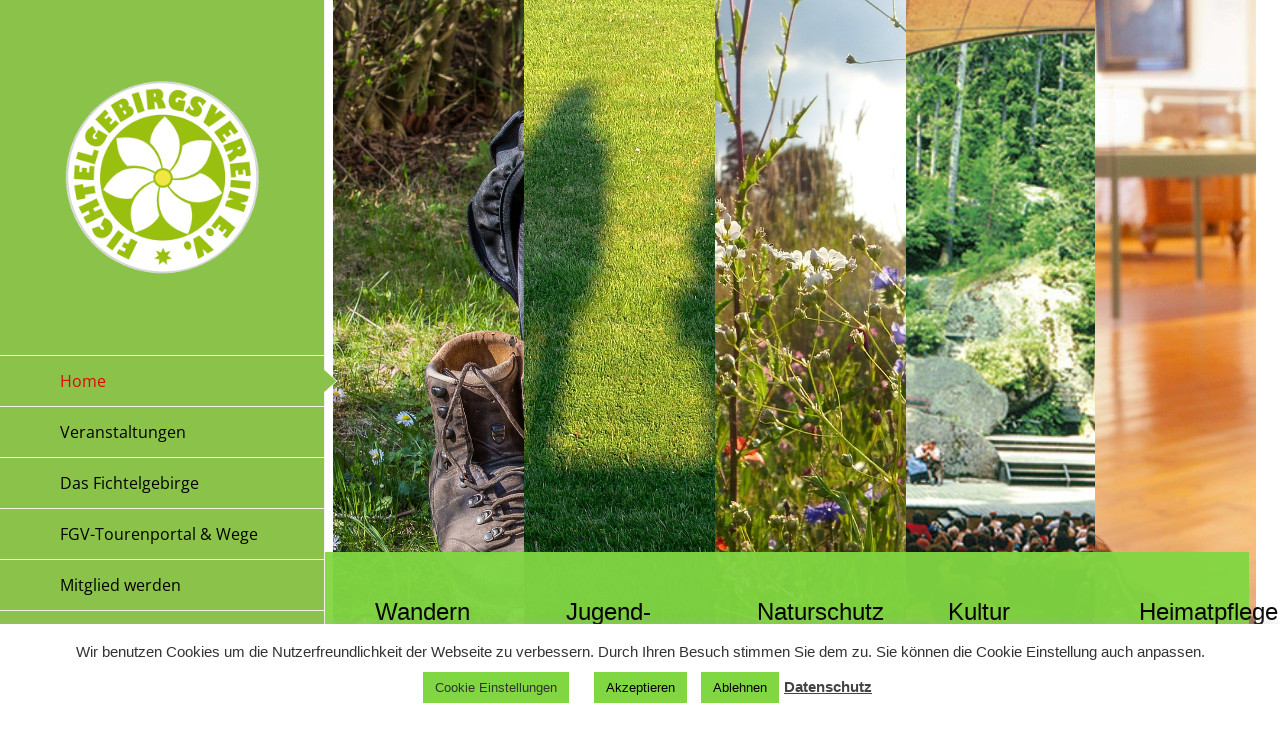

--- FILE ---
content_type: text/html; charset=UTF-8
request_url: https://www.fichtelgebirgsverein.de/
body_size: 32665
content:
<!DOCTYPE html>
<html class="avada-html-layout-wide avada-html-header-position-left avada-is-100-percent-template" lang="de" prefix="og: http://ogp.me/ns# fb: http://ogp.me/ns/fb#">
<head>
<meta http-equiv="X-UA-Compatible" content="IE=edge" />
<meta http-equiv="Content-Type" content="text/html; charset=utf-8"/>
<meta name="viewport" content="width=device-width, initial-scale=1" />
<title>Fichtelgebirgsverein e.V.</title>
<meta name='robots' content='max-image-preview:large' />
<link rel='dns-prefetch' href='//www.fichtelgebirgsverein.de' />
<link rel="alternate" type="application/rss+xml" title="Fichtelgebirgsverein e.V. &raquo; Feed" href="https://www.fichtelgebirgsverein.de/feed/" />
<link rel="alternate" type="application/rss+xml" title="Fichtelgebirgsverein e.V. &raquo; Kommentar-Feed" href="https://www.fichtelgebirgsverein.de/comments/feed/" />
<link rel="alternate" type="application/rss+xml" title="Fichtelgebirgsverein e.V. &raquo; Kommentar-Feed zu Home" href="https://www.fichtelgebirgsverein.de/home/feed/" />
<link rel="alternate" title="oEmbed (JSON)" type="application/json+oembed" href="https://www.fichtelgebirgsverein.de/wp-json/oembed/1.0/embed?url=https%3A%2F%2Fwww.fichtelgebirgsverein.de%2F" />
<link rel="alternate" title="oEmbed (XML)" type="text/xml+oembed" href="https://www.fichtelgebirgsverein.de/wp-json/oembed/1.0/embed?url=https%3A%2F%2Fwww.fichtelgebirgsverein.de%2F&#038;format=xml" />
<meta name="description" content="Herzlich Willkommen beim Fichtelgebirgsverein      
Liebe Heimat- und Wanderfreundinnen und –freunde, liebe FGV`ler,
wir"/>
<meta property="og:locale" content="de_DE"/>
<meta property="og:type" content="website"/>
<meta property="og:site_name" content="Fichtelgebirgsverein e.V."/>
<meta property="og:title" content=""/>
<meta property="og:description" content="Herzlich Willkommen beim Fichtelgebirgsverein      
Liebe Heimat- und Wanderfreundinnen und –freunde, liebe FGV`ler,
wir"/>
<meta property="og:url" content="https://www.fichtelgebirgsverein.de/"/>
<meta property="og:image" content="https://www.fichtelgebirgsverein.de/wp-content/uploads/2018/04/logo512512frei.gif"/>
<meta property="og:image:width" content="512"/>
<meta property="og:image:height" content="512"/>
<meta property="og:image:type" content="image/gif"/>
<style id='wp-img-auto-sizes-contain-inline-css' type='text/css'>
img:is([sizes=auto i],[sizes^="auto," i]){contain-intrinsic-size:3000px 1500px}
/*# sourceURL=wp-img-auto-sizes-contain-inline-css */
</style>
<style id='wp-emoji-styles-inline-css' type='text/css'>
img.wp-smiley, img.emoji {
display: inline !important;
border: none !important;
box-shadow: none !important;
height: 1em !important;
width: 1em !important;
margin: 0 0.07em !important;
vertical-align: -0.1em !important;
background: none !important;
padding: 0 !important;
}
/*# sourceURL=wp-emoji-styles-inline-css */
</style>
<link rel='stylesheet' id='wp-components-css' href='//www.fichtelgebirgsverein.de/wp-content/cache/wpfc-minified/f54pyxdh/bfxyg.css' type='text/css' media='all' />
<link rel='stylesheet' id='wp-preferences-css' href='//www.fichtelgebirgsverein.de/wp-content/cache/wpfc-minified/6o5n9m4c/bfxyg.css' type='text/css' media='all' />
<link rel='stylesheet' id='wp-block-editor-css' href='//www.fichtelgebirgsverein.de/wp-content/cache/wpfc-minified/mn180c1y/bfxyg.css' type='text/css' media='all' />
<link rel='stylesheet' id='popup-maker-block-library-style-css' href='//www.fichtelgebirgsverein.de/wp-content/cache/wpfc-minified/1dn3ene6/bfxyg.css' type='text/css' media='all' />
<link rel='stylesheet' id='cookie-law-info-css' href='//www.fichtelgebirgsverein.de/wp-content/cache/wpfc-minified/8a4m8lyx/bfxyg.css' type='text/css' media='all' />
<link rel='stylesheet' id='cookie-law-info-gdpr-css' href='//www.fichtelgebirgsverein.de/wp-content/cache/wpfc-minified/861lls95/bfxyg.css' type='text/css' media='all' />
<link rel='stylesheet' id='eeb-css-frontend-css' href='//www.fichtelgebirgsverein.de/wp-content/cache/wpfc-minified/12u99jek/bfxyg.css' type='text/css' media='all' />
<link rel='stylesheet' id='tablepress-default-css' href='//www.fichtelgebirgsverein.de/wp-content/cache/wpfc-minified/mchgcbg6/bfxyg.css' type='text/css' media='all' />
<link rel='stylesheet' id='fusion-dynamic-css-css' href='//www.fichtelgebirgsverein.de/wp-content/cache/wpfc-minified/qkaawf28/bfxyk.css' type='text/css' media='all' />
<script type="text/javascript" src="https://www.fichtelgebirgsverein.de/wp-includes/js/jquery/jquery.min.js?ver=3.7.1" id="jquery-core-js"></script>
<script type="text/javascript" src="https://www.fichtelgebirgsverein.de/wp-includes/js/jquery/jquery-migrate.min.js?ver=3.4.1" id="jquery-migrate-js"></script>
<script type="text/javascript" id="cookie-law-info-js-extra">
/* <![CDATA[ */
var Cli_Data = {"nn_cookie_ids":[],"cookielist":[],"non_necessary_cookies":[],"ccpaEnabled":"","ccpaRegionBased":"","ccpaBarEnabled":"","strictlyEnabled":["necessary","obligatoire"],"ccpaType":"gdpr","js_blocking":"1","custom_integration":"","triggerDomRefresh":"","secure_cookies":""};
var cli_cookiebar_settings = {"animate_speed_hide":"500","animate_speed_show":"500","background":"#FFF","border":"#b1a6a6c2","border_on":"","button_1_button_colour":"#81d742","button_1_button_hover":"#67ac35","button_1_link_colour":"#000000","button_1_as_button":"1","button_1_new_win":"","button_2_button_colour":"#333","button_2_button_hover":"#292929","button_2_link_colour":"#444","button_2_as_button":"","button_2_hidebar":"","button_3_button_colour":"#81d742","button_3_button_hover":"#67ac35","button_3_link_colour":"#000000","button_3_as_button":"1","button_3_new_win":"","button_4_button_colour":"#81d742","button_4_button_hover":"#67ac35","button_4_link_colour":"#333333","button_4_as_button":"1","button_7_button_colour":"#61a229","button_7_button_hover":"#4e8221","button_7_link_colour":"#fff","button_7_as_button":"1","button_7_new_win":"","font_family":"inherit","header_fix":"","notify_animate_hide":"1","notify_animate_show":"","notify_div_id":"#cookie-law-info-bar","notify_position_horizontal":"right","notify_position_vertical":"bottom","scroll_close":"","scroll_close_reload":"","accept_close_reload":"","reject_close_reload":"","showagain_tab":"","showagain_background":"#fff","showagain_border":"#000","showagain_div_id":"#cookie-law-info-again","showagain_x_position":"100px","text":"#333333","show_once_yn":"","show_once":"10000","logging_on":"","as_popup":"","popup_overlay":"1","bar_heading_text":"","cookie_bar_as":"banner","popup_showagain_position":"bottom-right","widget_position":"left"};
var log_object = {"ajax_url":"https://www.fichtelgebirgsverein.de/wp-admin/admin-ajax.php"};
//# sourceURL=cookie-law-info-js-extra
/* ]]> */
</script>
<script type="text/javascript" src="https://www.fichtelgebirgsverein.de/wp-content/plugins/cookie-law-info/legacy/public/js/cookie-law-info-public.js?ver=3.4.0" id="cookie-law-info-js"></script>
<script type="text/javascript" src="https://www.fichtelgebirgsverein.de/wp-content/plugins/email-encoder-bundle/assets/js/custom.js?ver=2c542c9989f589cd5318f5cef6a9ecd7" id="eeb-js-frontend-js"></script>
<link rel="https://api.w.org/" href="https://www.fichtelgebirgsverein.de/wp-json/" /><link rel="alternate" title="JSON" type="application/json" href="https://www.fichtelgebirgsverein.de/wp-json/wp/v2/pages/8" /><link rel="EditURI" type="application/rsd+xml" title="RSD" href="https://www.fichtelgebirgsverein.de/xmlrpc.php?rsd" />
<meta name="generator" content="WordPress 6.9" />
<link rel="canonical" href="https://www.fichtelgebirgsverein.de/" />
<link rel='shortlink' href='https://www.fichtelgebirgsverein.de/' />
<style type="text/css" id="css-fb-visibility">@media screen and (max-width: 640px){.fusion-no-small-visibility{display:none !important;}body .sm-text-align-center{text-align:center !important;}body .sm-text-align-left{text-align:left !important;}body .sm-text-align-right{text-align:right !important;}body .sm-text-align-justify{text-align:justify !important;}body .sm-flex-align-center{justify-content:center !important;}body .sm-flex-align-flex-start{justify-content:flex-start !important;}body .sm-flex-align-flex-end{justify-content:flex-end !important;}body .sm-mx-auto{margin-left:auto !important;margin-right:auto !important;}body .sm-ml-auto{margin-left:auto !important;}body .sm-mr-auto{margin-right:auto !important;}body .fusion-absolute-position-small{position:absolute;width:100%;}.awb-sticky.awb-sticky-small{ position: sticky; top: var(--awb-sticky-offset,0); }}@media screen and (min-width: 641px) and (max-width: 1024px){.fusion-no-medium-visibility{display:none !important;}body .md-text-align-center{text-align:center !important;}body .md-text-align-left{text-align:left !important;}body .md-text-align-right{text-align:right !important;}body .md-text-align-justify{text-align:justify !important;}body .md-flex-align-center{justify-content:center !important;}body .md-flex-align-flex-start{justify-content:flex-start !important;}body .md-flex-align-flex-end{justify-content:flex-end !important;}body .md-mx-auto{margin-left:auto !important;margin-right:auto !important;}body .md-ml-auto{margin-left:auto !important;}body .md-mr-auto{margin-right:auto !important;}body .fusion-absolute-position-medium{position:absolute;width:100%;}.awb-sticky.awb-sticky-medium{ position: sticky; top: var(--awb-sticky-offset,0); }}@media screen and (min-width: 1025px){.fusion-no-large-visibility{display:none !important;}body .lg-text-align-center{text-align:center !important;}body .lg-text-align-left{text-align:left !important;}body .lg-text-align-right{text-align:right !important;}body .lg-text-align-justify{text-align:justify !important;}body .lg-flex-align-center{justify-content:center !important;}body .lg-flex-align-flex-start{justify-content:flex-start !important;}body .lg-flex-align-flex-end{justify-content:flex-end !important;}body .lg-mx-auto{margin-left:auto !important;margin-right:auto !important;}body .lg-ml-auto{margin-left:auto !important;}body .lg-mr-auto{margin-right:auto !important;}body .fusion-absolute-position-large{position:absolute;width:100%;}.awb-sticky.awb-sticky-large{ position: sticky; top: var(--awb-sticky-offset,0); }}</style><style type="text/css" id="custom-background-css">
body.custom-background { background-color: #81d742; }
</style>
<link rel="icon" href="https://www.fichtelgebirgsverein.de/wp-content/uploads/2020/11/cropped-fgvlogo-32x32.png" sizes="32x32" />
<link rel="icon" href="https://www.fichtelgebirgsverein.de/wp-content/uploads/2020/11/cropped-fgvlogo-192x192.png" sizes="192x192" />
<link rel="apple-touch-icon" href="https://www.fichtelgebirgsverein.de/wp-content/uploads/2020/11/cropped-fgvlogo-180x180.png" />
<meta name="msapplication-TileImage" content="https://www.fichtelgebirgsverein.de/wp-content/uploads/2020/11/cropped-fgvlogo-270x270.png" />
<script type="text/javascript">
var doc = document.documentElement;
doc.setAttribute( 'data-useragent', navigator.userAgent );
</script>
<!-- Fonts Plugin CSS - https://fontsplugin.com/ -->
<style>
</style>
<!-- Fonts Plugin CSS -->
<style id='global-styles-inline-css' type='text/css'>
:root{--wp--preset--aspect-ratio--square: 1;--wp--preset--aspect-ratio--4-3: 4/3;--wp--preset--aspect-ratio--3-4: 3/4;--wp--preset--aspect-ratio--3-2: 3/2;--wp--preset--aspect-ratio--2-3: 2/3;--wp--preset--aspect-ratio--16-9: 16/9;--wp--preset--aspect-ratio--9-16: 9/16;--wp--preset--color--black: #000000;--wp--preset--color--cyan-bluish-gray: #abb8c3;--wp--preset--color--white: #ffffff;--wp--preset--color--pale-pink: #f78da7;--wp--preset--color--vivid-red: #cf2e2e;--wp--preset--color--luminous-vivid-orange: #ff6900;--wp--preset--color--luminous-vivid-amber: #fcb900;--wp--preset--color--light-green-cyan: #7bdcb5;--wp--preset--color--vivid-green-cyan: #00d084;--wp--preset--color--pale-cyan-blue: #8ed1fc;--wp--preset--color--vivid-cyan-blue: #0693e3;--wp--preset--color--vivid-purple: #9b51e0;--wp--preset--color--awb-color-1: #ffffff;--wp--preset--color--awb-color-2: #f6f6f6;--wp--preset--color--awb-color-3: #e0dede;--wp--preset--color--awb-color-4: #8bc34a;--wp--preset--color--awb-color-5: #747474;--wp--preset--color--awb-color-6: #595f6b;--wp--preset--color--awb-color-7: #e10707;--wp--preset--color--awb-color-8: #333333;--wp--preset--color--awb-color-custom-10: #ebeaea;--wp--preset--color--awb-color-custom-11: #f1f0ec;--wp--preset--color--awb-color-custom-12: #780404;--wp--preset--color--awb-color-custom-13: #f05858;--wp--preset--color--awb-color-custom-14: #f46f72;--wp--preset--color--awb-color-custom-15: rgba(235,234,234,0.8);--wp--preset--color--awb-color-custom-16: #f8f8f8;--wp--preset--color--awb-color-custom-17: #000000;--wp--preset--color--awb-color-custom-18: #d60707;--wp--preset--gradient--vivid-cyan-blue-to-vivid-purple: linear-gradient(135deg,rgb(6,147,227) 0%,rgb(155,81,224) 100%);--wp--preset--gradient--light-green-cyan-to-vivid-green-cyan: linear-gradient(135deg,rgb(122,220,180) 0%,rgb(0,208,130) 100%);--wp--preset--gradient--luminous-vivid-amber-to-luminous-vivid-orange: linear-gradient(135deg,rgb(252,185,0) 0%,rgb(255,105,0) 100%);--wp--preset--gradient--luminous-vivid-orange-to-vivid-red: linear-gradient(135deg,rgb(255,105,0) 0%,rgb(207,46,46) 100%);--wp--preset--gradient--very-light-gray-to-cyan-bluish-gray: linear-gradient(135deg,rgb(238,238,238) 0%,rgb(169,184,195) 100%);--wp--preset--gradient--cool-to-warm-spectrum: linear-gradient(135deg,rgb(74,234,220) 0%,rgb(151,120,209) 20%,rgb(207,42,186) 40%,rgb(238,44,130) 60%,rgb(251,105,98) 80%,rgb(254,248,76) 100%);--wp--preset--gradient--blush-light-purple: linear-gradient(135deg,rgb(255,206,236) 0%,rgb(152,150,240) 100%);--wp--preset--gradient--blush-bordeaux: linear-gradient(135deg,rgb(254,205,165) 0%,rgb(254,45,45) 50%,rgb(107,0,62) 100%);--wp--preset--gradient--luminous-dusk: linear-gradient(135deg,rgb(255,203,112) 0%,rgb(199,81,192) 50%,rgb(65,88,208) 100%);--wp--preset--gradient--pale-ocean: linear-gradient(135deg,rgb(255,245,203) 0%,rgb(182,227,212) 50%,rgb(51,167,181) 100%);--wp--preset--gradient--electric-grass: linear-gradient(135deg,rgb(202,248,128) 0%,rgb(113,206,126) 100%);--wp--preset--gradient--midnight: linear-gradient(135deg,rgb(2,3,129) 0%,rgb(40,116,252) 100%);--wp--preset--font-size--small: 9px;--wp--preset--font-size--medium: 20px;--wp--preset--font-size--large: 18px;--wp--preset--font-size--x-large: 42px;--wp--preset--font-size--normal: 12px;--wp--preset--font-size--xlarge: 24px;--wp--preset--font-size--huge: 36px;--wp--preset--spacing--20: 0.44rem;--wp--preset--spacing--30: 0.67rem;--wp--preset--spacing--40: 1rem;--wp--preset--spacing--50: 1.5rem;--wp--preset--spacing--60: 2.25rem;--wp--preset--spacing--70: 3.38rem;--wp--preset--spacing--80: 5.06rem;--wp--preset--shadow--natural: 6px 6px 9px rgba(0, 0, 0, 0.2);--wp--preset--shadow--deep: 12px 12px 50px rgba(0, 0, 0, 0.4);--wp--preset--shadow--sharp: 6px 6px 0px rgba(0, 0, 0, 0.2);--wp--preset--shadow--outlined: 6px 6px 0px -3px rgb(255, 255, 255), 6px 6px rgb(0, 0, 0);--wp--preset--shadow--crisp: 6px 6px 0px rgb(0, 0, 0);}:where(.is-layout-flex){gap: 0.5em;}:where(.is-layout-grid){gap: 0.5em;}body .is-layout-flex{display: flex;}.is-layout-flex{flex-wrap: wrap;align-items: center;}.is-layout-flex > :is(*, div){margin: 0;}body .is-layout-grid{display: grid;}.is-layout-grid > :is(*, div){margin: 0;}:where(.wp-block-columns.is-layout-flex){gap: 2em;}:where(.wp-block-columns.is-layout-grid){gap: 2em;}:where(.wp-block-post-template.is-layout-flex){gap: 1.25em;}:where(.wp-block-post-template.is-layout-grid){gap: 1.25em;}.has-black-color{color: var(--wp--preset--color--black) !important;}.has-cyan-bluish-gray-color{color: var(--wp--preset--color--cyan-bluish-gray) !important;}.has-white-color{color: var(--wp--preset--color--white) !important;}.has-pale-pink-color{color: var(--wp--preset--color--pale-pink) !important;}.has-vivid-red-color{color: var(--wp--preset--color--vivid-red) !important;}.has-luminous-vivid-orange-color{color: var(--wp--preset--color--luminous-vivid-orange) !important;}.has-luminous-vivid-amber-color{color: var(--wp--preset--color--luminous-vivid-amber) !important;}.has-light-green-cyan-color{color: var(--wp--preset--color--light-green-cyan) !important;}.has-vivid-green-cyan-color{color: var(--wp--preset--color--vivid-green-cyan) !important;}.has-pale-cyan-blue-color{color: var(--wp--preset--color--pale-cyan-blue) !important;}.has-vivid-cyan-blue-color{color: var(--wp--preset--color--vivid-cyan-blue) !important;}.has-vivid-purple-color{color: var(--wp--preset--color--vivid-purple) !important;}.has-black-background-color{background-color: var(--wp--preset--color--black) !important;}.has-cyan-bluish-gray-background-color{background-color: var(--wp--preset--color--cyan-bluish-gray) !important;}.has-white-background-color{background-color: var(--wp--preset--color--white) !important;}.has-pale-pink-background-color{background-color: var(--wp--preset--color--pale-pink) !important;}.has-vivid-red-background-color{background-color: var(--wp--preset--color--vivid-red) !important;}.has-luminous-vivid-orange-background-color{background-color: var(--wp--preset--color--luminous-vivid-orange) !important;}.has-luminous-vivid-amber-background-color{background-color: var(--wp--preset--color--luminous-vivid-amber) !important;}.has-light-green-cyan-background-color{background-color: var(--wp--preset--color--light-green-cyan) !important;}.has-vivid-green-cyan-background-color{background-color: var(--wp--preset--color--vivid-green-cyan) !important;}.has-pale-cyan-blue-background-color{background-color: var(--wp--preset--color--pale-cyan-blue) !important;}.has-vivid-cyan-blue-background-color{background-color: var(--wp--preset--color--vivid-cyan-blue) !important;}.has-vivid-purple-background-color{background-color: var(--wp--preset--color--vivid-purple) !important;}.has-black-border-color{border-color: var(--wp--preset--color--black) !important;}.has-cyan-bluish-gray-border-color{border-color: var(--wp--preset--color--cyan-bluish-gray) !important;}.has-white-border-color{border-color: var(--wp--preset--color--white) !important;}.has-pale-pink-border-color{border-color: var(--wp--preset--color--pale-pink) !important;}.has-vivid-red-border-color{border-color: var(--wp--preset--color--vivid-red) !important;}.has-luminous-vivid-orange-border-color{border-color: var(--wp--preset--color--luminous-vivid-orange) !important;}.has-luminous-vivid-amber-border-color{border-color: var(--wp--preset--color--luminous-vivid-amber) !important;}.has-light-green-cyan-border-color{border-color: var(--wp--preset--color--light-green-cyan) !important;}.has-vivid-green-cyan-border-color{border-color: var(--wp--preset--color--vivid-green-cyan) !important;}.has-pale-cyan-blue-border-color{border-color: var(--wp--preset--color--pale-cyan-blue) !important;}.has-vivid-cyan-blue-border-color{border-color: var(--wp--preset--color--vivid-cyan-blue) !important;}.has-vivid-purple-border-color{border-color: var(--wp--preset--color--vivid-purple) !important;}.has-vivid-cyan-blue-to-vivid-purple-gradient-background{background: var(--wp--preset--gradient--vivid-cyan-blue-to-vivid-purple) !important;}.has-light-green-cyan-to-vivid-green-cyan-gradient-background{background: var(--wp--preset--gradient--light-green-cyan-to-vivid-green-cyan) !important;}.has-luminous-vivid-amber-to-luminous-vivid-orange-gradient-background{background: var(--wp--preset--gradient--luminous-vivid-amber-to-luminous-vivid-orange) !important;}.has-luminous-vivid-orange-to-vivid-red-gradient-background{background: var(--wp--preset--gradient--luminous-vivid-orange-to-vivid-red) !important;}.has-very-light-gray-to-cyan-bluish-gray-gradient-background{background: var(--wp--preset--gradient--very-light-gray-to-cyan-bluish-gray) !important;}.has-cool-to-warm-spectrum-gradient-background{background: var(--wp--preset--gradient--cool-to-warm-spectrum) !important;}.has-blush-light-purple-gradient-background{background: var(--wp--preset--gradient--blush-light-purple) !important;}.has-blush-bordeaux-gradient-background{background: var(--wp--preset--gradient--blush-bordeaux) !important;}.has-luminous-dusk-gradient-background{background: var(--wp--preset--gradient--luminous-dusk) !important;}.has-pale-ocean-gradient-background{background: var(--wp--preset--gradient--pale-ocean) !important;}.has-electric-grass-gradient-background{background: var(--wp--preset--gradient--electric-grass) !important;}.has-midnight-gradient-background{background: var(--wp--preset--gradient--midnight) !important;}.has-small-font-size{font-size: var(--wp--preset--font-size--small) !important;}.has-medium-font-size{font-size: var(--wp--preset--font-size--medium) !important;}.has-large-font-size{font-size: var(--wp--preset--font-size--large) !important;}.has-x-large-font-size{font-size: var(--wp--preset--font-size--x-large) !important;}
/*# sourceURL=global-styles-inline-css */
</style>
<style id='wp-block-library-inline-css' type='text/css'>
:root{--wp-block-synced-color:#7a00df;--wp-block-synced-color--rgb:122,0,223;--wp-bound-block-color:var(--wp-block-synced-color);--wp-editor-canvas-background:#ddd;--wp-admin-theme-color:#007cba;--wp-admin-theme-color--rgb:0,124,186;--wp-admin-theme-color-darker-10:#006ba1;--wp-admin-theme-color-darker-10--rgb:0,107,160.5;--wp-admin-theme-color-darker-20:#005a87;--wp-admin-theme-color-darker-20--rgb:0,90,135;--wp-admin-border-width-focus:2px}@media (min-resolution:192dpi){:root{--wp-admin-border-width-focus:1.5px}}.wp-element-button{cursor:pointer}:root .has-very-light-gray-background-color{background-color:#eee}:root .has-very-dark-gray-background-color{background-color:#313131}:root .has-very-light-gray-color{color:#eee}:root .has-very-dark-gray-color{color:#313131}:root .has-vivid-green-cyan-to-vivid-cyan-blue-gradient-background{background:linear-gradient(135deg,#00d084,#0693e3)}:root .has-purple-crush-gradient-background{background:linear-gradient(135deg,#34e2e4,#4721fb 50%,#ab1dfe)}:root .has-hazy-dawn-gradient-background{background:linear-gradient(135deg,#faaca8,#dad0ec)}:root .has-subdued-olive-gradient-background{background:linear-gradient(135deg,#fafae1,#67a671)}:root .has-atomic-cream-gradient-background{background:linear-gradient(135deg,#fdd79a,#004a59)}:root .has-nightshade-gradient-background{background:linear-gradient(135deg,#330968,#31cdcf)}:root .has-midnight-gradient-background{background:linear-gradient(135deg,#020381,#2874fc)}:root{--wp--preset--font-size--normal:16px;--wp--preset--font-size--huge:42px}.has-regular-font-size{font-size:1em}.has-larger-font-size{font-size:2.625em}.has-normal-font-size{font-size:var(--wp--preset--font-size--normal)}.has-huge-font-size{font-size:var(--wp--preset--font-size--huge)}.has-text-align-center{text-align:center}.has-text-align-left{text-align:left}.has-text-align-right{text-align:right}.has-fit-text{white-space:nowrap!important}#end-resizable-editor-section{display:none}.aligncenter{clear:both}.items-justified-left{justify-content:flex-start}.items-justified-center{justify-content:center}.items-justified-right{justify-content:flex-end}.items-justified-space-between{justify-content:space-between}.screen-reader-text{border:0;clip-path:inset(50%);height:1px;margin:-1px;overflow:hidden;padding:0;position:absolute;width:1px;word-wrap:normal!important}.screen-reader-text:focus{background-color:#ddd;clip-path:none;color:#444;display:block;font-size:1em;height:auto;left:5px;line-height:normal;padding:15px 23px 14px;text-decoration:none;top:5px;width:auto;z-index:100000}html :where(.has-border-color){border-style:solid}html :where([style*=border-top-color]){border-top-style:solid}html :where([style*=border-right-color]){border-right-style:solid}html :where([style*=border-bottom-color]){border-bottom-style:solid}html :where([style*=border-left-color]){border-left-style:solid}html :where([style*=border-width]){border-style:solid}html :where([style*=border-top-width]){border-top-style:solid}html :where([style*=border-right-width]){border-right-style:solid}html :where([style*=border-bottom-width]){border-bottom-style:solid}html :where([style*=border-left-width]){border-left-style:solid}html :where(img[class*=wp-image-]){height:auto;max-width:100%}:where(figure){margin:0 0 1em}html :where(.is-position-sticky){--wp-admin--admin-bar--position-offset:var(--wp-admin--admin-bar--height,0px)}@media screen and (max-width:600px){html :where(.is-position-sticky){--wp-admin--admin-bar--position-offset:0px}}
/*wp_block_styles_on_demand_placeholder:6980615d17efb*/
/*# sourceURL=wp-block-library-inline-css */
</style>
<style id='wp-block-library-theme-inline-css' type='text/css'>
.wp-block-audio :where(figcaption){color:#555;font-size:13px;text-align:center}.is-dark-theme .wp-block-audio :where(figcaption){color:#ffffffa6}.wp-block-audio{margin:0 0 1em}.wp-block-code{border:1px solid #ccc;border-radius:4px;font-family:Menlo,Consolas,monaco,monospace;padding:.8em 1em}.wp-block-embed :where(figcaption){color:#555;font-size:13px;text-align:center}.is-dark-theme .wp-block-embed :where(figcaption){color:#ffffffa6}.wp-block-embed{margin:0 0 1em}.blocks-gallery-caption{color:#555;font-size:13px;text-align:center}.is-dark-theme .blocks-gallery-caption{color:#ffffffa6}:root :where(.wp-block-image figcaption){color:#555;font-size:13px;text-align:center}.is-dark-theme :root :where(.wp-block-image figcaption){color:#ffffffa6}.wp-block-image{margin:0 0 1em}.wp-block-pullquote{border-bottom:4px solid;border-top:4px solid;color:currentColor;margin-bottom:1.75em}.wp-block-pullquote :where(cite),.wp-block-pullquote :where(footer),.wp-block-pullquote__citation{color:currentColor;font-size:.8125em;font-style:normal;text-transform:uppercase}.wp-block-quote{border-left:.25em solid;margin:0 0 1.75em;padding-left:1em}.wp-block-quote cite,.wp-block-quote footer{color:currentColor;font-size:.8125em;font-style:normal;position:relative}.wp-block-quote:where(.has-text-align-right){border-left:none;border-right:.25em solid;padding-left:0;padding-right:1em}.wp-block-quote:where(.has-text-align-center){border:none;padding-left:0}.wp-block-quote.is-large,.wp-block-quote.is-style-large,.wp-block-quote:where(.is-style-plain){border:none}.wp-block-search .wp-block-search__label{font-weight:700}.wp-block-search__button{border:1px solid #ccc;padding:.375em .625em}:where(.wp-block-group.has-background){padding:1.25em 2.375em}.wp-block-separator.has-css-opacity{opacity:.4}.wp-block-separator{border:none;border-bottom:2px solid;margin-left:auto;margin-right:auto}.wp-block-separator.has-alpha-channel-opacity{opacity:1}.wp-block-separator:not(.is-style-wide):not(.is-style-dots){width:100px}.wp-block-separator.has-background:not(.is-style-dots){border-bottom:none;height:1px}.wp-block-separator.has-background:not(.is-style-wide):not(.is-style-dots){height:2px}.wp-block-table{margin:0 0 1em}.wp-block-table td,.wp-block-table th{word-break:normal}.wp-block-table :where(figcaption){color:#555;font-size:13px;text-align:center}.is-dark-theme .wp-block-table :where(figcaption){color:#ffffffa6}.wp-block-video :where(figcaption){color:#555;font-size:13px;text-align:center}.is-dark-theme .wp-block-video :where(figcaption){color:#ffffffa6}.wp-block-video{margin:0 0 1em}:root :where(.wp-block-template-part.has-background){margin-bottom:0;margin-top:0;padding:1.25em 2.375em}
/*# sourceURL=/wp-includes/css/dist/block-library/theme.min.css */
</style>
<style id='classic-theme-styles-inline-css' type='text/css'>
/*! This file is auto-generated */
.wp-block-button__link{color:#fff;background-color:#32373c;border-radius:9999px;box-shadow:none;text-decoration:none;padding:calc(.667em + 2px) calc(1.333em + 2px);font-size:1.125em}.wp-block-file__button{background:#32373c;color:#fff;text-decoration:none}
/*# sourceURL=/wp-includes/css/classic-themes.min.css */
</style>
</head>
<body class="home wp-singular page-template page-template-100-width page-template-100-width-php page page-id-8 custom-background wp-theme-Avada fusion-image-hovers fusion-pagination-sizing fusion-button_type-flat fusion-button_span-no fusion-button_gradient-linear avada-image-rollover-circle-yes avada-image-rollover-yes avada-image-rollover-direction-left fusion-has-button-gradient fusion-body ltr no-tablet-sticky-header no-mobile-sticky-header no-mobile-slidingbar avada-has-rev-slider-styles fusion-disable-outline fusion-sub-menu-fade mobile-logo-pos-left layout-wide-mode avada-has-boxed-modal-shadow-none layout-scroll-offset-full avada-has-zero-margin-offset-top side-header side-header-left menu-text-align-left mobile-menu-design-classic fusion-show-pagination-text fusion-header-layout-v1 avada-responsive avada-footer-fx-none avada-menu-highlight-style-arrow fusion-search-form-classic fusion-main-menu-search-dropdown fusion-avatar-square avada-dropdown-styles avada-blog-layout-grid avada-blog-archive-layout-grid avada-header-shadow-no avada-menu-icon-position-left avada-has-mainmenu-dropdown-divider avada-has-breadcrumb-mobile-hidden avada-has-titlebar-hide avada-has-pagination-padding avada-flyout-menu-direction-fade avada-ec-views-v1" data-awb-post-id="8">
<a class="skip-link screen-reader-text" href="#content">Zum Inhalt springen</a>
<div id="boxed-wrapper">
<div id="wrapper" class="fusion-wrapper">
<div id="home" style="position:relative;top:-1px;"></div>
<div id="side-header-sticky"></div>
<div id="side-header" class="clearfix fusion-mobile-menu-design-classic fusion-sticky-logo-1 fusion-mobile-logo-1 fusion-sticky-menu-">
<div class="side-header-wrapper">
<div class="side-header-content fusion-logo-left fusion-mobile-logo-1">
<div class="fusion-logo" data-margin-top="75px" data-margin-bottom="75px" data-margin-left="0px" data-margin-right="0px">
<a class="fusion-logo-link"  href="https://www.fichtelgebirgsverein.de/" >
<!-- standard logo -->
<img src="https://www.fichtelgebirgsverein.de/wp-content/uploads/2018/04/logo512512frei.gif" srcset="https://www.fichtelgebirgsverein.de/wp-content/uploads/2018/04/logo512512frei.gif 1x" width="512" height="512" alt="Fichtelgebirgsverein e.V. Logo" data-retina_logo_url="" class="fusion-standard-logo" />
</a>
</div>		</div>
<div class="fusion-main-menu-container fusion-logo-menu-left">
<nav class="fusion-main-menu" aria-label="Hauptmenü"><ul id="menu-fgv-hauptmenue" class="fusion-menu"><li  id="menu-item-22"  class="menu-item menu-item-type-post_type menu-item-object-page menu-item-home current-menu-item page_item page-item-8 current_page_item menu-item-22"  data-item-id="22"><a  href="https://www.fichtelgebirgsverein.de/" class="fusion-arrow-highlight"><span class="menu-text">Home<span class="fusion-arrow-svg"><svg height="25px" width="14px">
<path d="M0 0 L14 12.5 L0 25 Z" fill="#8bc34a" class="header_border_color_stroke" stroke-width="1"/>
</svg></span></span></a></li><li  id="menu-item-883"  class="menu-item menu-item-type-post_type menu-item-object-page menu-item-883"  data-item-id="883"><a  href="https://www.fichtelgebirgsverein.de/veranstaltungen/" class="fusion-arrow-highlight"><span class="menu-text">Veranstaltungen<span class="fusion-arrow-svg"><svg height="25px" width="14px">
<path d="M0 0 L14 12.5 L0 25 Z" fill="#8bc34a" class="header_border_color_stroke" stroke-width="1"/>
</svg></span></span></a></li><li  id="menu-item-688"  class="menu-item menu-item-type-custom menu-item-object-custom menu-item-688"  data-item-id="688"><a  target="_blank" rel="noopener noreferrer" href="http://www.bayern-fichtelgebirge.de" class="fusion-arrow-highlight"><span class="menu-text">Das Fichtelgebirge<span class="fusion-arrow-svg"><svg height="25px" width="14px">
<path d="M0 0 L14 12.5 L0 25 Z" fill="#8bc34a" class="header_border_color_stroke" stroke-width="1"/>
</svg></span></span></a></li><li  id="menu-item-5932"  class="menu-item menu-item-type-post_type menu-item-object-page menu-item-has-children menu-item-5932 fusion-dropdown-menu"  data-item-id="5932"><a  href="https://www.fichtelgebirgsverein.de/fgv-tourenportal-wege/" class="fusion-arrow-highlight"><span class="menu-text">FGV-Tourenportal &#038; Wege<span class="fusion-arrow-svg"><svg height="25px" width="14px">
<path d="M0 0 L14 12.5 L0 25 Z" fill="#8bc34a" class="header_border_color_stroke" stroke-width="1"/>
</svg></span><span class="fusion-dropdown-svg"><svg height="25px" width="14px">
<path d="M14 0 L0 12.5 L14 25 Z" fill="#f2efef"/>
</svg></span></span></a><ul class="sub-menu"><li  id="menu-item-5933"  class="menu-item menu-item-type-post_type menu-item-object-page menu-item-5933 fusion-dropdown-submenu" ><a  href="https://www.fichtelgebirgsverein.de/fgv-tourenportal-wege/" class="fusion-arrow-highlight"><span>FGV-Tourenportal &#038; Wege</span></a></li><li  id="menu-item-2236"  class="menu-item menu-item-type-post_type menu-item-object-page menu-item-2236 fusion-dropdown-submenu" ><a  href="https://www.fichtelgebirgsverein.de/tourenportal-tz/" class="fusion-arrow-highlight"><span>Tourenportal TZ</span></a></li><li  id="menu-item-2983"  class="menu-item menu-item-type-custom menu-item-object-custom menu-item-2983 fusion-dropdown-submenu" ><a  target="_blank" rel="noopener noreferrer" href="https://wege.fichtelgebirgsverein.de/index.php/wanderwege-im-fichtelgebirge/fgv-hauptwanderwege" class="fusion-arrow-highlight"><span>FGV Hauptwanderwege</span></a></li><li  id="menu-item-5063"  class="menu-item menu-item-type-post_type menu-item-object-page menu-item-5063 fusion-dropdown-submenu" ><a  href="https://www.fichtelgebirgsverein.de/wegesperrungen-wegeumleitungen/" class="fusion-arrow-highlight"><span>Wegesperrungen / Wegeumleitungen</span></a></li></ul></li><li  id="menu-item-857"  class="menu-item menu-item-type-post_type menu-item-object-page menu-item-has-children menu-item-857 fusion-dropdown-menu"  data-item-id="857"><a  href="https://www.fichtelgebirgsverein.de/mitglied-werden/" class="fusion-arrow-highlight"><span class="menu-text">Mitglied werden<span class="fusion-arrow-svg"><svg height="25px" width="14px">
<path d="M0 0 L14 12.5 L0 25 Z" fill="#8bc34a" class="header_border_color_stroke" stroke-width="1"/>
</svg></span><span class="fusion-dropdown-svg"><svg height="25px" width="14px">
<path d="M14 0 L0 12.5 L14 25 Z" fill="#f2efef"/>
</svg></span></span></a><ul class="sub-menu"><li  id="menu-item-5934"  class="menu-item menu-item-type-post_type menu-item-object-page menu-item-5934 fusion-dropdown-submenu" ><a  href="https://www.fichtelgebirgsverein.de/mitglied-werden/" class="fusion-arrow-highlight"><span>Mitglied werden</span></a></li><li  id="menu-item-5781"  class="menu-item menu-item-type-post_type menu-item-object-page menu-item-5781 fusion-dropdown-submenu" ><a  href="https://www.fichtelgebirgsverein.de/kooperationen/" class="fusion-arrow-highlight"><span>FGV Card</span></a></li></ul></li><li  id="menu-item-5285"  class="menu-item menu-item-type-post_type menu-item-object-page menu-item-5285"  data-item-id="5285"><a  href="https://www.fichtelgebirgsverein.de/spende/" class="fusion-arrow-highlight"><span class="menu-text">Spende für den FGV<span class="fusion-arrow-svg"><svg height="25px" width="14px">
<path d="M0 0 L14 12.5 L0 25 Z" fill="#8bc34a" class="header_border_color_stroke" stroke-width="1"/>
</svg></span></span></a></li><li  id="menu-item-4330"  class="menu-item menu-item-type-post_type menu-item-object-page menu-item-4330"  data-item-id="4330"><a  href="https://www.fichtelgebirgsverein.de/kooperationen/" class="fusion-arrow-highlight"><span class="menu-text">FGV Card &#038; FGV Partner<span class="fusion-arrow-svg"><svg height="25px" width="14px">
<path d="M0 0 L14 12.5 L0 25 Z" fill="#8bc34a" class="header_border_color_stroke" stroke-width="1"/>
</svg></span></span></a></li><li  id="menu-item-978"  class="menu-item menu-item-type-post_type menu-item-object-page menu-item-has-children menu-item-978 fusion-dropdown-menu"  data-item-id="978"><a  href="https://www.fichtelgebirgsverein.de/organisation-des-hauptvereins/" class="fusion-arrow-highlight"><span class="menu-text">Organisation Hauptverein<span class="fusion-arrow-svg"><svg height="25px" width="14px">
<path d="M0 0 L14 12.5 L0 25 Z" fill="#8bc34a" class="header_border_color_stroke" stroke-width="1"/>
</svg></span><span class="fusion-dropdown-svg"><svg height="25px" width="14px">
<path d="M14 0 L0 12.5 L14 25 Z" fill="#f2efef"/>
</svg></span></span></a><ul class="sub-menu"><li  id="menu-item-5935"  class="menu-item menu-item-type-post_type menu-item-object-page menu-item-5935 fusion-dropdown-submenu" ><a  href="https://www.fichtelgebirgsverein.de/organisation-des-hauptvereins/" class="fusion-arrow-highlight"><span>Organisation des Hauptvereins</span></a></li><li  id="menu-item-1133"  class="menu-item menu-item-type-post_type menu-item-object-page menu-item-1133 fusion-dropdown-submenu" ><a  href="https://www.fichtelgebirgsverein.de/hauptgeschaeftsstelle/" class="fusion-arrow-highlight"><span>Hauptgeschäftsstelle</span></a></li><li  id="menu-item-988"  class="menu-item menu-item-type-post_type menu-item-object-page menu-item-988 fusion-dropdown-submenu" ><a  href="https://www.fichtelgebirgsverein.de/mitarbeiter-referenten/" class="fusion-arrow-highlight"><span>Mitarbeiter / Referenten</span></a></li><li  id="menu-item-994"  class="menu-item menu-item-type-post_type menu-item-object-page menu-item-994 fusion-dropdown-submenu" ><a  href="https://www.fichtelgebirgsverein.de/ortsvereine/" class="fusion-arrow-highlight"><span>Ortsvereine</span></a></li><li  id="menu-item-1108"  class="menu-item menu-item-type-post_type menu-item-object-page menu-item-1108 fusion-dropdown-submenu" ><a  href="https://www.fichtelgebirgsverein.de/vereinsgeschichte/" class="fusion-arrow-highlight"><span>Vereinsgeschichte</span></a></li></ul></li><li  id="menu-item-5928"  class="menu-item menu-item-type-post_type menu-item-object-page menu-item-5928"  data-item-id="5928"><a  href="https://www.fichtelgebirgsverein.de/wandern-im-fgv/" class="fusion-arrow-highlight"><span class="menu-text">Wandern im FGV<span class="fusion-arrow-svg"><svg height="25px" width="14px">
<path d="M0 0 L14 12.5 L0 25 Z" fill="#8bc34a" class="header_border_color_stroke" stroke-width="1"/>
</svg></span></span></a></li><li  id="menu-item-1625"  class="menu-item menu-item-type-post_type menu-item-object-page menu-item-1625"  data-item-id="1625"><a  href="https://www.fichtelgebirgsverein.de/radsport-im-fgv/" class="fusion-arrow-highlight"><span class="menu-text">Radfahren im FGV<span class="fusion-arrow-svg"><svg height="25px" width="14px">
<path d="M0 0 L14 12.5 L0 25 Z" fill="#8bc34a" class="header_border_color_stroke" stroke-width="1"/>
</svg></span></span></a></li><li  id="menu-item-2622"  class="menu-item menu-item-type-post_type menu-item-object-page menu-item-2622"  data-item-id="2622"><a  href="https://www.fichtelgebirgsverein.de/gesundheit/" class="fusion-arrow-highlight"><span class="menu-text">Gesundheit<span class="fusion-arrow-svg"><svg height="25px" width="14px">
<path d="M0 0 L14 12.5 L0 25 Z" fill="#8bc34a" class="header_border_color_stroke" stroke-width="1"/>
</svg></span></span></a></li><li  id="menu-item-798"  class="menu-item menu-item-type-post_type menu-item-object-page menu-item-has-children menu-item-798 fusion-dropdown-menu"  data-item-id="798"><a  href="https://www.fichtelgebirgsverein.de/der-siebenstern/" class="fusion-arrow-highlight"><span class="menu-text">Der Siebenstern<span class="fusion-arrow-svg"><svg height="25px" width="14px">
<path d="M0 0 L14 12.5 L0 25 Z" fill="#8bc34a" class="header_border_color_stroke" stroke-width="1"/>
</svg></span><span class="fusion-dropdown-svg"><svg height="25px" width="14px">
<path d="M14 0 L0 12.5 L14 25 Z" fill="#f2efef"/>
</svg></span></span></a><ul class="sub-menu"><li  id="menu-item-5936"  class="menu-item menu-item-type-post_type menu-item-object-page menu-item-has-children menu-item-5936 fusion-dropdown-submenu" ><a  href="https://www.fichtelgebirgsverein.de/der-siebenstern/" class="fusion-arrow-highlight"><span>Der Siebenstern</span></a><ul class="sub-menu"><li  id="menu-item-851"  class="menu-item menu-item-type-post_type menu-item-object-page menu-item-851" ><a  href="https://www.fichtelgebirgsverein.de/mediadaten-siebenstern/" class="fusion-arrow-highlight"><span>Mediadaten Siebenstern</span></a></li><li  id="menu-item-840"  class="menu-item menu-item-type-post_type menu-item-object-page menu-item-840" ><a  href="https://www.fichtelgebirgsverein.de/jahresausgaben/" class="fusion-arrow-highlight"><span>Jahresausgaben</span></a></li><li  id="menu-item-850"  class="menu-item menu-item-type-post_type menu-item-object-page menu-item-850" ><a  href="https://www.fichtelgebirgsverein.de/inhaltsverzeichnisse-zum-download/" class="fusion-arrow-highlight"><span>Inhaltsverzeichnisse zum Download</span></a></li></ul></li><li  id="menu-item-6836"  class="menu-item menu-item-type-post_type menu-item-object-page menu-item-has-children menu-item-6836 fusion-dropdown-submenu" ><a  href="https://www.fichtelgebirgsverein.de/publikationen/" class="fusion-arrow-highlight"><span>Publikationen</span></a><ul class="sub-menu"><li  id="menu-item-6664"  class="menu-item menu-item-type-post_type menu-item-object-page menu-item-6664" ><a  href="https://www.fichtelgebirgsverein.de/fgv-verlag/" class="fusion-arrow-highlight"><span>FGV-Verlag</span></a></li></ul></li></ul></li><li  id="menu-item-6973"  class="menu-item menu-item-type-post_type menu-item-object-page menu-item-has-children menu-item-6973 fusion-dropdown-menu"  data-item-id="6973"><a  target="_blank" rel="noopener noreferrer" href="https://www.fichtelgebirgsverein.de/fgv-buecher-shop/" class="fusion-arrow-highlight"><span class="menu-text">FGV Shop<span class="fusion-arrow-svg"><svg height="25px" width="14px">
<path d="M0 0 L14 12.5 L0 25 Z" fill="#8bc34a" class="header_border_color_stroke" stroke-width="1"/>
</svg></span><span class="fusion-dropdown-svg"><svg height="25px" width="14px">
<path d="M14 0 L0 12.5 L14 25 Z" fill="#f2efef"/>
</svg></span></span></a><ul class="sub-menu"><li  id="menu-item-5995"  class="menu-item menu-item-type-post_type menu-item-object-page menu-item-5995 fusion-dropdown-submenu" ><a  href="https://www.fichtelgebirgsverein.de/fgv-bekleidung/" class="fusion-arrow-highlight"><span>FGV Bekleidung</span></a></li></ul></li><li  id="menu-item-1136"  class="menu-item menu-item-type-post_type menu-item-object-page menu-item-has-children menu-item-1136 fusion-dropdown-menu"  data-item-id="1136"><a  href="https://www.fichtelgebirgsverein.de/fgv-bibliothek/" class="fusion-arrow-highlight"><span class="menu-text">FGV Bibliothek<span class="fusion-arrow-svg"><svg height="25px" width="14px">
<path d="M0 0 L14 12.5 L0 25 Z" fill="#8bc34a" class="header_border_color_stroke" stroke-width="1"/>
</svg></span><span class="fusion-dropdown-svg"><svg height="25px" width="14px">
<path d="M14 0 L0 12.5 L14 25 Z" fill="#f2efef"/>
</svg></span></span></a><ul class="sub-menu"><li  id="menu-item-6843"  class="menu-item menu-item-type-post_type menu-item-object-page menu-item-6843 fusion-dropdown-submenu" ><a  href="https://www.fichtelgebirgsverein.de/fgv-periodika/" class="fusion-arrow-highlight"><span>Periodika</span></a></li></ul></li><li  id="menu-item-6996"  class="menu-item menu-item-type-post_type menu-item-object-page menu-item-6996"  data-item-id="6996"><a  href="https://www.fichtelgebirgsverein.de/fgv-downloadcenter/" class="fusion-arrow-highlight"><span class="menu-text">FGV Downloadcenter<span class="fusion-arrow-svg"><svg height="25px" width="14px">
<path d="M0 0 L14 12.5 L0 25 Z" fill="#8bc34a" class="header_border_color_stroke" stroke-width="1"/>
</svg></span></span></a></li><li  id="menu-item-1025"  class="menu-item menu-item-type-post_type menu-item-object-page menu-item-has-children menu-item-1025 fusion-dropdown-menu"  data-item-id="1025"><a  href="https://www.fichtelgebirgsverein.de/haeuser-des-fgv/" class="fusion-arrow-highlight"><span class="menu-text">Häuser des FGV<span class="fusion-arrow-svg"><svg height="25px" width="14px">
<path d="M0 0 L14 12.5 L0 25 Z" fill="#8bc34a" class="header_border_color_stroke" stroke-width="1"/>
</svg></span><span class="fusion-dropdown-svg"><svg height="25px" width="14px">
<path d="M14 0 L0 12.5 L14 25 Z" fill="#f2efef"/>
</svg></span></span></a><ul class="sub-menu"><li  id="menu-item-5937"  class="menu-item menu-item-type-post_type menu-item-object-page menu-item-5937 fusion-dropdown-submenu" ><a  href="https://www.fichtelgebirgsverein.de/haeuser-des-fgv/" class="fusion-arrow-highlight"><span>Häuser des FGV</span></a></li><li  id="menu-item-1029"  class="menu-item menu-item-type-post_type menu-item-object-page menu-item-1029 fusion-dropdown-submenu" ><a  href="https://www.fichtelgebirgsverein.de/unterkunftshaeuser/" class="fusion-arrow-highlight"><span>Häuser der Ortsvereine</span></a></li></ul></li><li  id="menu-item-2031"  class="menu-item menu-item-type-post_type menu-item-object-page menu-item-has-children menu-item-2031 fusion-dropdown-menu"  data-item-id="2031"><a  href="https://www.fichtelgebirgsverein.de/anlagen-des-fgv/" class="fusion-arrow-highlight"><span class="menu-text">Anlagen des FGV<span class="fusion-arrow-svg"><svg height="25px" width="14px">
<path d="M0 0 L14 12.5 L0 25 Z" fill="#8bc34a" class="header_border_color_stroke" stroke-width="1"/>
</svg></span><span class="fusion-dropdown-svg"><svg height="25px" width="14px">
<path d="M14 0 L0 12.5 L14 25 Z" fill="#f2efef"/>
</svg></span></span></a><ul class="sub-menu"><li  id="menu-item-2036"  class="menu-item menu-item-type-post_type menu-item-object-page menu-item-2036 fusion-dropdown-submenu" ><a  href="https://www.fichtelgebirgsverein.de/besteigungsanlagen/" class="fusion-arrow-highlight"><span>Besteigungsanlagen</span></a></li><li  id="menu-item-2037"  class="menu-item menu-item-type-post_type menu-item-object-page menu-item-2037 fusion-dropdown-submenu" ><a  href="https://www.fichtelgebirgsverein.de/tuerme/" class="fusion-arrow-highlight"><span>Türme</span></a></li></ul></li><li  id="menu-item-4051"  class="menu-item menu-item-type-post_type menu-item-object-page menu-item-4051"  data-item-id="4051"><a  href="https://www.fichtelgebirgsverein.de/fgv-jobboerse/" class="fusion-arrow-highlight"><span class="menu-text">FGV Jobbörse<span class="fusion-arrow-svg"><svg height="25px" width="14px">
<path d="M0 0 L14 12.5 L0 25 Z" fill="#8bc34a" class="header_border_color_stroke" stroke-width="1"/>
</svg></span></span></a></li><li  id="menu-item-775"  class="menu-item menu-item-type-post_type menu-item-object-page menu-item-has-children menu-item-775 fusion-dropdown-menu"  data-item-id="775"><a  href="https://www.fichtelgebirgsverein.de/impressum/" class="fusion-arrow-highlight"><span class="menu-text">Impressum<span class="fusion-arrow-svg"><svg height="25px" width="14px">
<path d="M0 0 L14 12.5 L0 25 Z" fill="#8bc34a" class="header_border_color_stroke" stroke-width="1"/>
</svg></span><span class="fusion-dropdown-svg"><svg height="25px" width="14px">
<path d="M14 0 L0 12.5 L14 25 Z" fill="#f2efef"/>
</svg></span></span></a><ul class="sub-menu"><li  id="menu-item-5938"  class="menu-item menu-item-type-post_type menu-item-object-page menu-item-5938 fusion-dropdown-submenu" ><a  href="https://www.fichtelgebirgsverein.de/impressum/" class="fusion-arrow-highlight"><span>Impressum</span></a></li><li  id="menu-item-794"  class="menu-item menu-item-type-post_type menu-item-object-page menu-item-privacy-policy menu-item-794 fusion-dropdown-submenu" ><a  href="https://www.fichtelgebirgsverein.de/datenschutzerklaerung/" class="fusion-arrow-highlight"><span>Datenschutzerklärung</span></a></li></ul></li><li  id="menu-item-1074"  class="menu-item menu-item-type-post_type menu-item-object-page menu-item-1074"  data-item-id="1074"><a  href="https://www.fichtelgebirgsverein.de/downloads/" class="fusion-arrow-highlight"><span class="menu-text">FGV Intern<span class="fusion-arrow-svg"><svg height="25px" width="14px">
<path d="M0 0 L14 12.5 L0 25 Z" fill="#8bc34a" class="header_border_color_stroke" stroke-width="1"/>
</svg></span></span></a></li><li  id="menu-item-1657"  class="menu-item menu-item-type-post_type menu-item-object-page menu-item-1657"  data-item-id="1657"><a  target="_blank" rel="noopener noreferrer" href="https://www.fichtelgebirgsverein.de/meldung-wanderwege/" class="fusion-arrow-highlight"><span class="menu-text">Meldung Wanderwege<span class="fusion-arrow-svg"><svg height="25px" width="14px">
<path d="M0 0 L14 12.5 L0 25 Z" fill="#8bc34a" class="header_border_color_stroke" stroke-width="1"/>
</svg></span></span></a></li><li  id="menu-item-2269"  class="menu-item menu-item-type-custom menu-item-object-custom menu-item-2269"  data-item-id="2269"><a  target="_blank" rel="noopener noreferrer" href="https://www.fichtelgebirgsverein.de/hauptgeschaeftsstelle/" class="fusion-arrow-highlight"><span class="menu-text">Kontakt<span class="fusion-arrow-svg"><svg height="25px" width="14px">
<path d="M0 0 L14 12.5 L0 25 Z" fill="#8bc34a" class="header_border_color_stroke" stroke-width="1"/>
</svg></span></span></a></li></ul></nav>
<nav class="fusion-mobile-nav-holder fusion-mobile-menu-text-align-left" aria-label="Main Menu Mobile"></nav>
</div>
<div class="side-header-content side-header-content-1-2">
<div class="side-header-content-1 fusion-clearfix">
<nav class="fusion-secondary-menu" role="navigation" aria-label="Sekundäres Menü"></nav>					</div>
<div class="side-header-content-2 fusion-clearfix">
<div class="fusion-social-links-header"><div class="fusion-social-networks boxed-icons"><div class="fusion-social-networks-wrapper"><a  class="fusion-social-network-icon fusion-tooltip fusion-facebook awb-icon-facebook" style data-placement="bottom" data-title="Facebook" data-toggle="tooltip" title="Facebook" href="https://www.facebook.com/Fichtelgebirgsverein/" target="_blank" rel="noreferrer"><span class="screen-reader-text">Facebook</span></a><a  class="fusion-social-network-icon fusion-tooltip fusion-instagram awb-icon-instagram" style data-placement="bottom" data-title="Instagram" data-toggle="tooltip" title="Instagram" href="https://www.instagram.com/fichtelgebirgsverein.e.v/" target="_blank" rel="noopener noreferrer"><span class="screen-reader-text">Instagram</span></a></div></div></div>					</div>
</div>
</div>
<style>
.side-header-styling-wrapper > div {
display: none !important;
}
.side-header-styling-wrapper .side-header-background-image,
.side-header-styling-wrapper .side-header-background-color,
.side-header-styling-wrapper .side-header-border {
display: block !important;
}
</style>
<div class="side-header-styling-wrapper" style="overflow:hidden;">
<div class="side-header-background-image"></div>
<div class="side-header-background-color"></div>
<div class="side-header-border"></div>
</div>
</div>
<div id="sliders-container" class="fusion-slider-visibility">
</div>
<main id="main" class="clearfix width-100">
<div class="fusion-row" style="max-width:100%;">
<section id="content" class="full-width">
<div id="post-8" class="post-8 page type-page status-publish hentry">
<span class="entry-title rich-snippet-hidden">Home</span><span class="vcard rich-snippet-hidden"><span class="fn"><a href="https://www.fichtelgebirgsverein.de/author/ritch/" title="Beiträge von Rüdiger Taubald" rel="author">Rüdiger Taubald</a></span></span><span class="updated rich-snippet-hidden">2025-11-13T23:01:25+01:00</span>						<div class="post-content">
<div class="fusion-fullwidth fullwidth-box fusion-builder-row-1 hundred-percent-fullwidth non-hundred-percent-height-scrolling fusion-equal-height-columns" style="--awb-background-position:left top;--awb-border-sizes-top:0px;--awb-border-sizes-bottom:0px;--awb-border-sizes-left:0px;--awb-border-sizes-right:0px;--awb-border-radius-top-left:0px;--awb-border-radius-top-right:0px;--awb-border-radius-bottom-right:0px;--awb-border-radius-bottom-left:0px;--awb-padding-top:0px;--awb-padding-right:0px;--awb-padding-bottom:0px;--awb-padding-left:0px;--awb-background-color:rgba(139,195,74,0);--awb-flex-wrap:wrap;" ><div class="fusion-builder-row fusion-row"><div class="fusion-layout-column fusion_builder_column fusion-builder-column-0 fusion_builder_column_1_5 1_5 fusion-one-fifth fusion-column-first fusion-column-inner-bg-wrapper" style="--awb-inner-bg-image:url(&#039;https://www.fichtelgebirgsverein.de/wp-content/uploads/2019/04/wandern.jpg&#039;);--awb-inner-bg-size:cover;" data-scroll-devices="small-visibility,medium-visibility,large-visibility"><span class="fusion-column-inner-bg hover-type-zoomin"><a class="fusion-column-anchor" href="https://www.fichtelgebirgsverein.de/wandern-im-fgv/"><span class="fusion-column-inner-bg-image"></span></a></span><div class="fusion-column-wrapper fusion-column-has-shadow fusion-flex-column-wrapper-legacy fusion-column-has-bg-image" data-bg-url="https://www.fichtelgebirgsverein.de/wp-content/uploads/2019/04/wandern.jpg"><div class="fusion-sep-clear"></div><div class="fusion-separator fusion-full-width-sep mySep" style="margin-left: auto;margin-right: auto;margin-top:550px;width:100%;"></div><div class="fusion-sep-clear"></div><div style="height: 125px; background: #81d742; padding: 30px 50px; color: #ffffff; opacity: 0.95; transform: translateZ(0);">
<h3><a style="color: #000000;" href=>Wandern</a></h3>
</div>
<div class="fusion-clearfix"></div></div></div><div class="fusion-layout-column fusion_builder_column fusion-builder-column-1 fusion_builder_column_1_5 1_5 fusion-one-fifth fusion-column-inner-bg-wrapper" style="--awb-inner-bg-image:url(&#039;https://www.fichtelgebirgsverein.de/wp-content/uploads/2019/04/jugendfamilie.jpg&#039;);--awb-inner-bg-position:center center;--awb-inner-bg-size:cover;"><span class="fusion-column-inner-bg hover-type-zoomin"><a class="fusion-column-anchor" href="https://www.fichtelgebirgsverein.de/jugend-familie/"><span class="fusion-column-inner-bg-image"></span></a></span><div class="fusion-column-wrapper fusion-column-has-shadow fusion-flex-column-wrapper-legacy fusion-column-has-bg-image" data-bg-url="https://www.fichtelgebirgsverein.de/wp-content/uploads/2019/04/jugendfamilie.jpg"><div class="fusion-sep-clear"></div><div class="fusion-separator fusion-full-width-sep mySep" style="margin-left: auto;margin-right: auto;margin-top:550px;width:100%;"></div><div class="fusion-sep-clear"></div><div style="height: 125px; background: #81d742; padding: 30px 50px; color: #ffffff; opacity: 0.95; transform: translateZ(0);">
<h3><a style="color: #000000;" href=>Jugend-Familie</a></h3>
</div>
<div class="fusion-clearfix"></div></div></div><div class="fusion-layout-column fusion_builder_column fusion-builder-column-2 fusion_builder_column_1_5 1_5 fusion-one-fifth fusion-column-inner-bg-wrapper" style="--awb-inner-bg-image:url(&#039;http://www.fichtelgebirgsverein.de/wp-content/uploads/2019/04/naturschutz.jpg&#039;);--awb-inner-bg-position:center center;--awb-inner-bg-size:cover;"><span class="fusion-column-inner-bg hover-type-zoomin"><a class="fusion-column-anchor" href="https://www.fichtelgebirgsverein.de/naturschutz/"><span class="fusion-column-inner-bg-image"></span></a></span><div class="fusion-column-wrapper fusion-column-has-shadow fusion-flex-column-wrapper-legacy fusion-column-has-bg-image" data-bg-url="http://www.fichtelgebirgsverein.de/wp-content/uploads/2019/04/naturschutz.jpg"><div class="fusion-sep-clear"></div><div class="fusion-separator fusion-full-width-sep mySep" style="margin-left: auto;margin-right: auto;margin-top:550px;width:100%;"></div><div class="fusion-sep-clear"></div><div style="height: 125px; background: #81d742; padding: 30px 50px; color: #ffffff; opacity: 0.95; transform: translateZ(0);">
<h3><a style="color: #000000;" href=>Naturschutz</a></h3>
</div>
<div class="fusion-clearfix"></div></div></div><div class="fusion-layout-column fusion_builder_column fusion-builder-column-3 fusion_builder_column_1_5 1_5 fusion-one-fifth fusion-column-inner-bg-wrapper" style="--awb-inner-bg-image:url(&#039;http://www.fichtelgebirgsverein.de/wp-content/uploads/2019/04/kultur.jpg&#039;);--awb-inner-bg-position:center center;--awb-inner-bg-size:cover;"><span class="fusion-column-inner-bg hover-type-zoomin"><a class="fusion-column-anchor" href="https://www.fichtelgebirgsverein.de/kultur/"><span class="fusion-column-inner-bg-image"></span></a></span><div class="fusion-column-wrapper fusion-column-has-shadow fusion-flex-column-wrapper-legacy fusion-column-has-bg-image" data-bg-url="http://www.fichtelgebirgsverein.de/wp-content/uploads/2019/04/kultur.jpg"><div class="fusion-sep-clear"></div><div class="fusion-separator fusion-full-width-sep mySep" style="margin-left: auto;margin-right: auto;margin-top:550px;width:100%;"></div><div class="fusion-sep-clear"></div><div style="height: 125px; background: #81d742; padding: 30px 50px; color: #ffffff; opacity: 0.95; transform: translateZ(0);">
<h3><a style="color: #000000;" href=>Kultur</a></h3>
</div>
<div class="fusion-clearfix"></div></div></div><div class="fusion-layout-column fusion_builder_column fusion-builder-column-4 fusion_builder_column_1_5 1_5 fusion-one-fifth fusion-column-last fusion-column-inner-bg-wrapper" style="--awb-inner-bg-image:url(&#039;http://www.fichtelgebirgsverein.de/wp-content/uploads/2019/04/heimatpflege.jpg&#039;);--awb-inner-bg-position:right center;--awb-inner-bg-size:cover;width:16.8%;"><span class="fusion-column-inner-bg hover-type-zoomin"><span class="fusion-column-anchor"><span class="fusion-column-inner-bg-image"></span></span></span><div class="fusion-column-wrapper fusion-column-has-shadow fusion-flex-column-wrapper-legacy fusion-column-has-bg-image" data-bg-url="http://www.fichtelgebirgsverein.de/wp-content/uploads/2019/04/heimatpflege.jpg"><div class="fusion-sep-clear"></div><div class="fusion-separator fusion-full-width-sep mySep" style="margin-left: auto;margin-right: auto;margin-top:550px;width:100%;"></div><div class="fusion-sep-clear"></div><div style="height: 125px; background: #81d742; padding: 30px 50px; color: #ffffff; opacity: 0.95; transform: translateZ(0);">
<h3><a style="color: #000000;" href=>Heimatpflege</a></h3>
</div>
<div class="fusion-clearfix"></div></div></div></div></div><div class="fusion-fullwidth fullwidth-box fusion-builder-row-2 fusion-flex-container has-pattern-background has-mask-background nonhundred-percent-fullwidth non-hundred-percent-height-scrolling" style="--awb-border-radius-top-left:0px;--awb-border-radius-top-right:0px;--awb-border-radius-bottom-right:0px;--awb-border-radius-bottom-left:0px;--awb-flex-wrap:wrap;" ><div class="fusion-builder-row fusion-row fusion-flex-align-items-flex-start fusion-flex-content-wrap" style="max-width:1216.8px;margin-left: calc(-4% / 2 );margin-right: calc(-4% / 2 );"><div class="fusion-layout-column fusion_builder_column fusion-builder-column-5 fusion_builder_column_1_3 1_3 fusion-flex-column" style="--awb-bg-size:cover;--awb-width-large:33.333333333333%;--awb-margin-top-large:0px;--awb-spacing-right-large:5.76%;--awb-margin-bottom-large:0px;--awb-spacing-left-large:5.76%;--awb-width-medium:100%;--awb-order-medium:0;--awb-spacing-right-medium:1.92%;--awb-spacing-left-medium:1.92%;--awb-width-small:100%;--awb-order-small:0;--awb-spacing-right-small:1.92%;--awb-spacing-left-small:1.92%;"><div class="fusion-column-wrapper fusion-column-has-shadow fusion-flex-justify-content-flex-start fusion-content-layout-column"></div></div><div class="fusion-layout-column fusion_builder_column fusion-builder-column-6 fusion_builder_column_1_3 1_3 fusion-flex-column" style="--awb-bg-size:cover;--awb-width-large:33.333333333333%;--awb-margin-top-large:0px;--awb-spacing-right-large:5.76%;--awb-margin-bottom-large:0px;--awb-spacing-left-large:5.76%;--awb-width-medium:100%;--awb-order-medium:0;--awb-spacing-right-medium:1.92%;--awb-spacing-left-medium:1.92%;--awb-width-small:100%;--awb-order-small:0;--awb-spacing-right-small:1.92%;--awb-spacing-left-small:1.92%;"><div class="fusion-column-wrapper fusion-column-has-shadow fusion-flex-justify-content-flex-start fusion-content-layout-column"></div></div><div class="fusion-layout-column fusion_builder_column fusion-builder-column-7 fusion_builder_column_1_3 1_3 fusion-flex-column" style="--awb-bg-size:cover;--awb-width-large:33.333333333333%;--awb-margin-top-large:0px;--awb-spacing-right-large:5.76%;--awb-margin-bottom-large:0px;--awb-spacing-left-large:5.76%;--awb-width-medium:100%;--awb-order-medium:0;--awb-spacing-right-medium:1.92%;--awb-spacing-left-medium:1.92%;--awb-width-small:100%;--awb-order-small:0;--awb-spacing-right-small:1.92%;--awb-spacing-left-small:1.92%;"><div class="fusion-column-wrapper fusion-column-has-shadow fusion-flex-justify-content-flex-start fusion-content-layout-column"></div></div></div></div><div class="fusion-fullwidth fullwidth-box fusion-builder-row-3 nonhundred-percent-fullwidth non-hundred-percent-height-scrolling" style="--awb-background-position:left top;--awb-border-sizes-top:0px;--awb-border-sizes-bottom:0px;--awb-border-sizes-left:0px;--awb-border-sizes-right:0px;--awb-border-radius-top-left:0px;--awb-border-radius-top-right:0px;--awb-border-radius-bottom-right:0px;--awb-border-radius-bottom-left:0px;--awb-padding-top:110px;--awb-padding-bottom:110px;--awb-flex-wrap:wrap;" ><div class="fusion-builder-row fusion-row"><div class="fusion-layout-column fusion_builder_column fusion-builder-column-8 fusion_builder_column_1_1 1_1 fusion-one-full fusion-column-first fusion-column-last" style="--awb-bg-size:cover;"><div class="fusion-column-wrapper fusion-column-has-shadow fusion-flex-column-wrapper-legacy"><div class="fusion-text fusion-text-1"></div><div class="fusion-text fusion-text-2"><p style="text-align: center;"><span style="font-size: 36pt; font-family: arial, helvetica, sans-serif; color: #333333;"><strong>Herzlich Willkommen beim Fichtelgebirgsverein</strong></span></p>
</div><div class="fusion-clearfix"></div></div></div><div class="fusion-layout-column fusion_builder_column fusion-builder-column-9 fusion_builder_column_1_2 1_2 fusion-one-half fusion-column-first" style="--awb-bg-color:#ffffff;--awb-bg-color-hover:#ffffff;--awb-bg-size:cover;width:48%; margin-right: 4%;"><div class="fusion-column-wrapper fusion-column-has-shadow fusion-flex-column-wrapper-legacy"><div class="fusion-sep-clear"></div><div class="fusion-separator fusion-full-width-sep" style="margin-left: auto;margin-right: auto;margin-top:15px;width:100%;"></div><div class="fusion-sep-clear"></div><div class="fusion-image-element fusion-image-align-center in-legacy-container" style="text-align:center;--awb-caption-title-font-family:var(--h2_typography-font-family);--awb-caption-title-font-weight:var(--h2_typography-font-weight);--awb-caption-title-font-style:var(--h2_typography-font-style);--awb-caption-title-size:var(--h2_typography-font-size);--awb-caption-title-transform:var(--h2_typography-text-transform);--awb-caption-title-line-height:var(--h2_typography-line-height);--awb-caption-title-letter-spacing:var(--h2_typography-letter-spacing);"><div class="imageframe-align-center"><span class=" fusion-imageframe imageframe-glow imageframe-1 hover-type-zoomin" style="-webkit-box-shadow: 0 0 3px rgba(255,255,255,0.3);box-shadow: 0 0 3px rgba(255,255,255,0.3);"><img fetchpriority="high" decoding="async" width="1024" height="993" alt="Rainer Schreier" title="FGV_Schreier-Rainer_1024" src="https://www.fichtelgebirgsverein.de/wp-content/uploads/2021/07/FGV_Schreier-Rainer_1024.jpg" class="img-responsive wp-image-2650" srcset="https://www.fichtelgebirgsverein.de/wp-content/uploads/2021/07/FGV_Schreier-Rainer_1024-200x194.jpg 200w, https://www.fichtelgebirgsverein.de/wp-content/uploads/2021/07/FGV_Schreier-Rainer_1024-400x388.jpg 400w, https://www.fichtelgebirgsverein.de/wp-content/uploads/2021/07/FGV_Schreier-Rainer_1024-600x582.jpg 600w, https://www.fichtelgebirgsverein.de/wp-content/uploads/2021/07/FGV_Schreier-Rainer_1024-800x776.jpg 800w, https://www.fichtelgebirgsverein.de/wp-content/uploads/2021/07/FGV_Schreier-Rainer_1024.jpg 1024w" sizes="(max-width: 1125px) 100vw, 600px" /></span></div></div><div class="fusion-clearfix"></div></div></div><div class="fusion-layout-column fusion_builder_column fusion-builder-column-10 fusion_builder_column_1_2 1_2 fusion-one-half fusion-column-last" style="--awb-bg-size:cover;width:48%;"><div class="fusion-column-wrapper fusion-flex-column-wrapper-legacy"><div class="fusion-text fusion-text-3"></div><div class="fusion-sep-clear"></div><div class="fusion-separator fusion-full-width-sep" style="margin-left: auto;margin-right: auto;margin-top:15px;width:100%;"></div><div class="fusion-sep-clear"></div><div class="fusion-text fusion-text-4" style="--awb-text-transform:none;"><p><span style="font-family: 'Arial', 'sans-serif'; font-size: 12pt;">Liebe Heimat- und Wanderfreundinnen und –freunde, liebe FGV`ler,</span></p>
<p><span style="font-family: 'Arial', 'sans-serif'; font-size: 12pt;">wir wollen Tradition und Moderne sinnvoll miteinander verbinden. Neue Wege gehen, da wo sinnvoll und notwendig; alte Zöpfe abschneiden, da wo nicht mehr zeitgemäß; aber gute und sinnvolle Traditionen auf jeden Fall bewahren und pflegen. </span></p>
<p><span style="font-family: 'Arial', 'sans-serif'; font-size: 12pt;">Der Hauptvorstand des FGV wird sich mit voller Kraft dafür einsetzen, dass wir alle zusammen unseren Verein zukunftsfähig gestalten und weiter nach vorne bringen.<br />
</span></p>
<p><span style="font-size: 12pt;"><b><span style="font-family: 'Arial','sans-serif';">Ich möchte bewusst an dieser Stelle alle Heimat- und Wanderfreunde um aktive Unterstützung bitten, damit wir unseren FGV in eine gute Zukunft führen können.</span></b><span style="font-family: 'Arial','sans-serif';"> <strong>Gemeinsam schaffen wir sicherlich vieles!</strong> </span></span></p>
<p><span style="font-family: 'Arial', 'sans-serif'; font-size: 12pt;">Ihr/Euer</span><br />
<span style="font-family: 'Arial', 'sans-serif'; font-size: 12pt;">Rainer Schreier</span></p>
</div><div class="fusion-sep-clear"></div><div class="fusion-separator fusion-full-width-sep" style="margin-left: auto;margin-right: auto;margin-top:15px;width:100%;"></div><div class="fusion-sep-clear"></div><div class="fusion-clearfix"></div></div></div></div></div><div class="fusion-fullwidth fullwidth-box fusion-builder-row-4 nonhundred-percent-fullwidth non-hundred-percent-height-scrolling" style="--awb-background-position:left top;--awb-border-sizes-top:0px;--awb-border-sizes-bottom:0px;--awb-border-sizes-left:0px;--awb-border-sizes-right:0px;--awb-border-radius-top-left:0px;--awb-border-radius-top-right:0px;--awb-border-radius-bottom-right:0px;--awb-border-radius-bottom-left:0px;--awb-padding-top:110px;--awb-padding-bottom:130px;--awb-background-color:rgba(139,195,74,0);--awb-flex-wrap:wrap;" ><div class="fusion-builder-row fusion-row"><div class="fusion-layout-column fusion_builder_column fusion-builder-column-11 fusion_builder_column_1_1 1_1 fusion-one-full fusion-column-first fusion-column-last fusion-column-no-min-height" style="--awb-bg-size:cover;"><div class="fusion-column-wrapper fusion-flex-column-wrapper-legacy"><div class="fusion-image-element fusion-image-align-center in-legacy-container" style="text-align:center;--awb-caption-title-font-family:var(--h2_typography-font-family);--awb-caption-title-font-weight:var(--h2_typography-font-weight);--awb-caption-title-font-style:var(--h2_typography-font-style);--awb-caption-title-size:var(--h2_typography-font-size);--awb-caption-title-transform:var(--h2_typography-text-transform);--awb-caption-title-line-height:var(--h2_typography-line-height);--awb-caption-title-letter-spacing:var(--h2_typography-letter-spacing);"><div class="imageframe-align-center"><span class=" fusion-imageframe imageframe-none imageframe-2 hover-type-none"><img decoding="async" width="1024" height="290" title="FGV-Welle-freigestellt" src="https://www.fichtelgebirgsverein.de/wp-content/uploads/2019/05/FGV-Welle-freigestellt-1024x290.png" alt class="img-responsive wp-image-1067" srcset="https://www.fichtelgebirgsverein.de/wp-content/uploads/2019/05/FGV-Welle-freigestellt-200x57.png 200w, https://www.fichtelgebirgsverein.de/wp-content/uploads/2019/05/FGV-Welle-freigestellt-400x113.png 400w, https://www.fichtelgebirgsverein.de/wp-content/uploads/2019/05/FGV-Welle-freigestellt-600x170.png 600w, https://www.fichtelgebirgsverein.de/wp-content/uploads/2019/05/FGV-Welle-freigestellt-800x226.png 800w, https://www.fichtelgebirgsverein.de/wp-content/uploads/2019/05/FGV-Welle-freigestellt-1200x339.png 1200w" sizes="(max-width: 1125px) 100vw, 1200px" /></span></div></div><div class="fusion-text fusion-text-5"><h2 style="text-align: center;"><strong>FGV Aktuell</strong></h2>
<h3 style="text-align: center;"><strong>Was gibts Neues rund um den Fichtelgebirgsverein</strong></h3>
</div><div class="fusion-sep-clear"></div><div class="fusion-separator fusion-full-width-sep" style="margin-left: auto;margin-right: auto;margin-top:40px;width:100%;"></div><div class="fusion-sep-clear"></div><div class="fusion-clearfix"></div></div></div><div class="fusion-layout-column fusion_builder_column fusion-builder-column-12 fusion_builder_column_1_1 1_1 fusion-one-full fusion-column-first fusion-column-last fusion-column-no-min-height fusion-animated" style="--awb-bg-size:cover;" data-animationType="fadeInLeft" data-animationDuration="0.3" data-animationOffset="top-into-view"><div class="fusion-column-wrapper fusion-flex-column-wrapper-legacy"><div class="fusion-blog-shortcode fusion-blog-shortcode-1 fusion-blog-archive fusion-blog-layout-grid-wrapper fusion-blog-infinite"><style type="text/css">.fusion-blog-shortcode-1 .fusion-blog-layout-grid .fusion-post-grid{padding:10px;}.fusion-blog-shortcode-1 .fusion-posts-container{margin-left: -10px !important; margin-right:-10px !important;}</style><div class="fusion-posts-container fusion-posts-container-infinite fusion-posts-container-load-more fusion-blog-rollover fusion-blog-layout-grid fusion-blog-layout-grid-3 isotope" data-pages="22" data-grid-col-space="20" style="margin: -10px -10px 0;min-height:500px;"><article id="blog-1-post-7430" class="fusion-post-grid post-7430 post type-post status-publish format-standard has-post-thumbnail hentry category-allgemein">
<div class="fusion-post-wrapper" style="background-color:rgba(255,255,255,0);border:1px solid #ebeaea;border-bottom-width:3px;">
<div class="fusion-flexslider flexslider fusion-flexslider-loading fusion-post-slideshow" style="border-color:#ebeaea;">
<ul class="slides">
<li><div  class="fusion-image-wrapper" aria-haspopup="true">
<img decoding="async" width="900" height="506" src="https://www.fichtelgebirgsverein.de/wp-content/uploads/2026/01/1800-1200-gallery.jpg" class="attachment-full size-full wp-post-image" alt="" srcset="https://www.fichtelgebirgsverein.de/wp-content/uploads/2026/01/1800-1200-gallery-200x112.jpg 200w, https://www.fichtelgebirgsverein.de/wp-content/uploads/2026/01/1800-1200-gallery-400x225.jpg 400w, https://www.fichtelgebirgsverein.de/wp-content/uploads/2026/01/1800-1200-gallery-600x337.jpg 600w, https://www.fichtelgebirgsverein.de/wp-content/uploads/2026/01/1800-1200-gallery-800x450.jpg 800w, https://www.fichtelgebirgsverein.de/wp-content/uploads/2026/01/1800-1200-gallery.jpg 900w" sizes="(min-width: 2200px) 100vw, (min-width: 1149px) 377px, (min-width: 1057px) 565px, (min-width: 965px) 1057px, " /><div class="fusion-rollover">
<div class="fusion-rollover-content">
<a class="fusion-rollover-gallery" href="https://www.fichtelgebirgsverein.de/wp-content/uploads/2026/01/1800-1200-gallery.jpg" data-options="" data-id="7430" data-rel="iLightbox[gallery]" data-title="1800-1200-gallery" data-caption="">
Gallerie					</a>
<a class="fusion-link-wrapper" href="https://www.fichtelgebirgsverein.de/digitale-wegepatenkurse-am-14-2-2026-und-21-3-2026/" aria-label="Digitale Wegepatenkurse am 14.2.2026 und 21.3.2026"></a>
</div>
</div>
</div>
</li>
</ul>
</div>
<div class="fusion-post-content-wrapper" style="padding:30px 25px 20px 25px;"><div class="fusion-post-content post-content"><h2 class="blog-shortcode-post-title entry-title"><a href="https://www.fichtelgebirgsverein.de/digitale-wegepatenkurse-am-14-2-2026-und-21-3-2026/">Digitale Wegepatenkurse am 14.2.2026 und 21.3.2026</a></h2><p class="fusion-single-line-meta"><span class="vcard" style="display: none;"><span class="fn"><a href="https://www.fichtelgebirgsverein.de/author/ritch/" title="Beiträge von Rüdiger Taubald" rel="author">Rüdiger Taubald</a></span></span><span class="updated" style="display:none;">2026-01-12T13:30:19+01:00</span><span>12. Januar 2026</span><span class="fusion-inline-sep">|</span></p><div class="fusion-content-sep sep-double sep-solid"></div><div class="fusion-post-content-container"><p>Digitale Wegepatenkurse- 14.2.2026 und Wiederholung 21.3.2026 im Bayernlab in Wunsiedel - Arbeiten mit der neuen Oberfläche des Bayernatlases Liebe Wanderfreunde, in der Regionalgesprächen der Wegewarte und der Wegepaten</p></div></div><div class="fusion-meta-info"><div class="fusion-alignleft"><a class="fusion-read-more" href="https://www.fichtelgebirgsverein.de/digitale-wegepatenkurse-am-14-2-2026-und-21-3-2026/" aria-label="More on Digitale Wegepatenkurse am 14.2.2026 und 21.3.2026">Weiterlesen</a></div></div></div><div class="fusion-clearfix"></div></div>
</article>
<article id="blog-1-post-7422" class="fusion-post-grid post-7422 post type-post status-publish format-standard has-post-thumbnail hentry category-allgemein">
<div class="fusion-post-wrapper" style="background-color:rgba(255,255,255,0);border:1px solid #ebeaea;border-bottom-width:3px;">
<div class="fusion-flexslider flexslider fusion-flexslider-loading fusion-post-slideshow" style="border-color:#ebeaea;">
<ul class="slides">
<li><div  class="fusion-image-wrapper" aria-haspopup="true">
<img decoding="async" width="1280" height="750" src="https://www.fichtelgebirgsverein.de/wp-content/uploads/2026/01/Bild-von-Lukas-Bieri-auf-Pixabay_1280.jpg" class="attachment-full size-full wp-post-image" alt="" srcset="https://www.fichtelgebirgsverein.de/wp-content/uploads/2026/01/Bild-von-Lukas-Bieri-auf-Pixabay_1280-200x117.jpg 200w, https://www.fichtelgebirgsverein.de/wp-content/uploads/2026/01/Bild-von-Lukas-Bieri-auf-Pixabay_1280-400x234.jpg 400w, https://www.fichtelgebirgsverein.de/wp-content/uploads/2026/01/Bild-von-Lukas-Bieri-auf-Pixabay_1280-600x352.jpg 600w, https://www.fichtelgebirgsverein.de/wp-content/uploads/2026/01/Bild-von-Lukas-Bieri-auf-Pixabay_1280-800x469.jpg 800w, https://www.fichtelgebirgsverein.de/wp-content/uploads/2026/01/Bild-von-Lukas-Bieri-auf-Pixabay_1280-1200x703.jpg 1200w, https://www.fichtelgebirgsverein.de/wp-content/uploads/2026/01/Bild-von-Lukas-Bieri-auf-Pixabay_1280.jpg 1280w" sizes="(min-width: 2200px) 100vw, (min-width: 1149px) 377px, (min-width: 1057px) 565px, (min-width: 965px) 1057px, " /><div class="fusion-rollover">
<div class="fusion-rollover-content">
<a class="fusion-rollover-gallery" href="https://www.fichtelgebirgsverein.de/wp-content/uploads/2026/01/Bild-von-Lukas-Bieri-auf-Pixabay_1280.jpg" data-options="" data-id="7422" data-rel="iLightbox[gallery]" data-title="Bild von Lukas Bieri auf Pixabay_1280" data-caption="">
Gallerie					</a>
<a class="fusion-link-wrapper" href="https://www.fichtelgebirgsverein.de/ochsenkopf-winterwandertage-2026/" aria-label="Ochsenkopf Winterwandertage 2026"></a>
</div>
</div>
</div>
</li>
</ul>
</div>
<div class="fusion-post-content-wrapper" style="padding:30px 25px 20px 25px;"><div class="fusion-post-content post-content"><h2 class="blog-shortcode-post-title entry-title"><a href="https://www.fichtelgebirgsverein.de/ochsenkopf-winterwandertage-2026/">Ochsenkopf Winterwandertage 2026</a></h2><p class="fusion-single-line-meta"><span class="vcard" style="display: none;"><span class="fn"><a href="https://www.fichtelgebirgsverein.de/author/ritch/" title="Beiträge von Rüdiger Taubald" rel="author">Rüdiger Taubald</a></span></span><span class="updated" style="display:none;">2026-01-20T10:13:41+01:00</span><span>2. Januar 2026</span><span class="fusion-inline-sep">|</span></p><div class="fusion-content-sep sep-double sep-solid"></div><div class="fusion-post-content-container"><p>Die Erlebnisregion Ochsenkopf im Fichtelgebirge mit den Gemeinden Bischofsgrün, Fichtelberg, Mehlmeisel und Warmensteinach, bieten gemeinsam mit dem Fichtelgebirgsverein e.V., dem Geopark Bayern-Böhmen und den hiesigen Ski-Clubs vom 22.-25.01.2026</p></div></div><div class="fusion-meta-info"><div class="fusion-alignleft"><a class="fusion-read-more" href="https://www.fichtelgebirgsverein.de/ochsenkopf-winterwandertage-2026/" aria-label="More on Ochsenkopf Winterwandertage 2026">Weiterlesen</a></div></div></div><div class="fusion-clearfix"></div></div>
</article>
<article id="blog-1-post-7400" class="fusion-post-grid post-7400 post type-post status-publish format-standard has-post-thumbnail hentry category-allgemein">
<div class="fusion-post-wrapper" style="background-color:rgba(255,255,255,0);border:1px solid #ebeaea;border-bottom-width:3px;">
<div class="fusion-flexslider flexslider fusion-flexslider-loading fusion-post-slideshow" style="border-color:#ebeaea;">
<ul class="slides">
<li><div  class="fusion-image-wrapper" aria-haspopup="true">
<img decoding="async" width="1920" height="1260" src="https://www.fichtelgebirgsverein.de/wp-content/uploads/2025/10/FWV-FGV_Final.jpg" class="attachment-full size-full wp-post-image" alt="" srcset="https://www.fichtelgebirgsverein.de/wp-content/uploads/2025/10/FWV-FGV_Final-200x131.jpg 200w, https://www.fichtelgebirgsverein.de/wp-content/uploads/2025/10/FWV-FGV_Final-400x263.jpg 400w, https://www.fichtelgebirgsverein.de/wp-content/uploads/2025/10/FWV-FGV_Final-600x394.jpg 600w, https://www.fichtelgebirgsverein.de/wp-content/uploads/2025/10/FWV-FGV_Final-800x525.jpg 800w, https://www.fichtelgebirgsverein.de/wp-content/uploads/2025/10/FWV-FGV_Final-1200x788.jpg 1200w, https://www.fichtelgebirgsverein.de/wp-content/uploads/2025/10/FWV-FGV_Final.jpg 1920w" sizes="(min-width: 2200px) 100vw, (min-width: 1149px) 377px, (min-width: 1057px) 565px, (min-width: 965px) 1057px, " /><div class="fusion-rollover">
<div class="fusion-rollover-content">
<a class="fusion-rollover-gallery" href="https://www.fichtelgebirgsverein.de/wp-content/uploads/2025/10/FWV-FGV_Final.jpg" data-options="" data-id="7400" data-rel="iLightbox[gallery]" data-title="FWV-FGV_Final" data-caption="">
Gallerie					</a>
<a class="fusion-link-wrapper" href="https://www.fichtelgebirgsverein.de/2850-euro-spende-fuer-400-jahre/" aria-label="2850 Euro Spende für 400 Jahre"></a>
</div>
</div>
</div>
</li>
</ul>
</div>
<div class="fusion-post-content-wrapper" style="padding:30px 25px 20px 25px;"><div class="fusion-post-content post-content"><h2 class="blog-shortcode-post-title entry-title"><a href="https://www.fichtelgebirgsverein.de/2850-euro-spende-fuer-400-jahre/">2850 Euro Spende für 400 Jahre</a></h2><p class="fusion-single-line-meta"><span class="vcard" style="display: none;"><span class="fn"><a href="https://www.fichtelgebirgsverein.de/author/ritch/" title="Beiträge von Rüdiger Taubald" rel="author">Rüdiger Taubald</a></span></span><span class="updated" style="display:none;">2025-10-29T11:39:47+01:00</span><span>29. Oktober 2025</span><span class="fusion-inline-sep">|</span></p><div class="fusion-content-sep sep-double sep-solid"></div><div class="fusion-post-content-container"><p>„Aus der Region – für die Region.“ 400 Jahre Fickenschers Backhaus – Spenden statt Geschenke: Anlässlich des 400-jährigen Firmenjubiläums von Fickenschers Backhaus stand beim Festabend nicht das Schenken,</p></div></div><div class="fusion-meta-info"><div class="fusion-alignleft"><a class="fusion-read-more" href="https://www.fichtelgebirgsverein.de/2850-euro-spende-fuer-400-jahre/" aria-label="More on 2850 Euro Spende für 400 Jahre">Weiterlesen</a></div></div></div><div class="fusion-clearfix"></div></div>
</article>
<article id="blog-1-post-7381" class="fusion-post-grid post-7381 post type-post status-publish format-standard has-post-thumbnail hentry category-allgemein">
<div class="fusion-post-wrapper" style="background-color:rgba(255,255,255,0);border:1px solid #ebeaea;border-bottom-width:3px;">
<div class="fusion-flexslider flexslider fusion-flexslider-loading fusion-post-slideshow" style="border-color:#ebeaea;">
<ul class="slides">
<li><div  class="fusion-image-wrapper" aria-haspopup="true">
<img decoding="async" width="811" height="753" src="https://www.fichtelgebirgsverein.de/wp-content/uploads/2025/10/haeuser2025.jpg" class="attachment-full size-full wp-post-image" alt="" srcset="https://www.fichtelgebirgsverein.de/wp-content/uploads/2025/10/haeuser2025-200x186.jpg 200w, https://www.fichtelgebirgsverein.de/wp-content/uploads/2025/10/haeuser2025-400x371.jpg 400w, https://www.fichtelgebirgsverein.de/wp-content/uploads/2025/10/haeuser2025-600x557.jpg 600w, https://www.fichtelgebirgsverein.de/wp-content/uploads/2025/10/haeuser2025-800x743.jpg 800w, https://www.fichtelgebirgsverein.de/wp-content/uploads/2025/10/haeuser2025.jpg 811w" sizes="(min-width: 2200px) 100vw, (min-width: 1149px) 377px, (min-width: 1057px) 565px, (min-width: 965px) 1057px, " /><div class="fusion-rollover">
<div class="fusion-rollover-content">
<a class="fusion-rollover-gallery" href="https://www.fichtelgebirgsverein.de/wp-content/uploads/2025/10/haeuser2025.jpg" data-options="" data-id="7381" data-rel="iLightbox[gallery]" data-title="haeuser2025" data-caption="">
Gallerie					</a>
<a class="fusion-link-wrapper" href="https://www.fichtelgebirgsverein.de/unsere-hausherren-machen-urlaub/" aria-label="Unsere &#8222;Hausherren&#8220; machen Urlaub!"></a>
</div>
</div>
</div>
</li>
</ul>
</div>
<div class="fusion-post-content-wrapper" style="padding:30px 25px 20px 25px;"><div class="fusion-post-content post-content"><h2 class="blog-shortcode-post-title entry-title"><a href="https://www.fichtelgebirgsverein.de/unsere-hausherren-machen-urlaub/">Unsere &#8222;Hausherren&#8220; machen Urlaub!</a></h2><p class="fusion-single-line-meta"><span class="vcard" style="display: none;"><span class="fn"><a href="https://www.fichtelgebirgsverein.de/author/ritch/" title="Beiträge von Rüdiger Taubald" rel="author">Rüdiger Taubald</a></span></span><span class="updated" style="display:none;">2025-10-07T21:54:48+02:00</span><span>7. Oktober 2025</span><span class="fusion-inline-sep">|</span></p><div class="fusion-content-sep sep-double sep-solid"></div><div class="fusion-post-content-container"><p>Die Urlaubszeiten der FGV Häuser wie folgt.  Vermerkt ist jeweils der erste und der letzte Tag Urlaub.  Seehaus 03.11. bis 28.11.2025 Kösseinehaus 10.11. bis 03.12.2025 Waldsteinhaus 03.11. bis</p></div></div><div class="fusion-meta-info"><div class="fusion-alignleft"><a class="fusion-read-more" href="https://www.fichtelgebirgsverein.de/unsere-hausherren-machen-urlaub/" aria-label="More on Unsere &#8222;Hausherren&#8220; machen Urlaub!">Weiterlesen</a></div></div></div><div class="fusion-clearfix"></div></div>
</article>
<article id="blog-1-post-7366" class="fusion-post-grid post-7366 post type-post status-publish format-standard has-post-thumbnail hentry category-allgemein">
<div class="fusion-post-wrapper" style="background-color:rgba(255,255,255,0);border:1px solid #ebeaea;border-bottom-width:3px;">
<div class="fusion-flexslider flexslider fusion-flexslider-loading fusion-post-slideshow" style="border-color:#ebeaea;">
<ul class="slides">
<li><div  class="fusion-image-wrapper" aria-haspopup="true">
<img decoding="async" width="1946" height="1109" src="https://www.fichtelgebirgsverein.de/wp-content/uploads/2025/09/JPWeg_Preisverl2025_DWV_JKuhr.jpg" class="attachment-full size-full wp-post-image" alt="" srcset="https://www.fichtelgebirgsverein.de/wp-content/uploads/2025/09/JPWeg_Preisverl2025_DWV_JKuhr-200x114.jpg 200w, https://www.fichtelgebirgsverein.de/wp-content/uploads/2025/09/JPWeg_Preisverl2025_DWV_JKuhr-400x228.jpg 400w, https://www.fichtelgebirgsverein.de/wp-content/uploads/2025/09/JPWeg_Preisverl2025_DWV_JKuhr-600x342.jpg 600w, https://www.fichtelgebirgsverein.de/wp-content/uploads/2025/09/JPWeg_Preisverl2025_DWV_JKuhr-800x456.jpg 800w, https://www.fichtelgebirgsverein.de/wp-content/uploads/2025/09/JPWeg_Preisverl2025_DWV_JKuhr-1200x684.jpg 1200w, https://www.fichtelgebirgsverein.de/wp-content/uploads/2025/09/JPWeg_Preisverl2025_DWV_JKuhr.jpg 1946w" sizes="(min-width: 2200px) 100vw, (min-width: 1149px) 377px, (min-width: 1057px) 565px, (min-width: 965px) 1057px, " /><div class="fusion-rollover">
<div class="fusion-rollover-content">
<a class="fusion-rollover-gallery" href="https://www.fichtelgebirgsverein.de/wp-content/uploads/2025/09/JPWeg_Preisverl2025_DWV_JKuhr.jpg" data-options="" data-id="7366" data-rel="iLightbox[gallery]" data-title="JPWeg_Preisverl2025_DWV_JKuhr" data-caption="Foto (J. Kuhr/DWV): 
Am 26. September nahmen Christian Kreipe und der stellvertretende Vorsitzende Rüdiger Taubald vom Fichtelgebirgsverein (Mitte) in Kassel die Urkunde für den ersten Platz den Jahreskulturpreises des Deutscher Wanderverbands für den Jean Paul-Weg von DWV-Präsident Dr. Michael Ermrich (links) sowie DWV-Vorstandsmitglied und DWV-Kulturwart Matthias Löb (rechts) entgegen.
">
Gallerie					</a>
<a class="fusion-link-wrapper" href="https://www.fichtelgebirgsverein.de/kulturpreis-des-deutschen-wanderverbands-fuer-den-jean-paul-weg-oberfranken/" aria-label="Kulturpreis des Deutschen Wanderverbands für den Jean Paul-Weg Oberfranken"></a>
</div>
</div>
</div>
</li>
</ul>
</div>
<div class="fusion-post-content-wrapper" style="padding:30px 25px 20px 25px;"><div class="fusion-post-content post-content"><h2 class="blog-shortcode-post-title entry-title"><a href="https://www.fichtelgebirgsverein.de/kulturpreis-des-deutschen-wanderverbands-fuer-den-jean-paul-weg-oberfranken/">Kulturpreis des Deutschen Wanderverbands für den Jean Paul-Weg Oberfranken</a></h2><p class="fusion-single-line-meta"><span class="vcard" style="display: none;"><span class="fn"><a href="https://www.fichtelgebirgsverein.de/author/ritch/" title="Beiträge von Rüdiger Taubald" rel="author">Rüdiger Taubald</a></span></span><span class="updated" style="display:none;">2025-09-29T13:45:32+02:00</span><span>29. September 2025</span><span class="fusion-inline-sep">|</span></p><div class="fusion-content-sep sep-double sep-solid"></div><div class="fusion-post-content-container"><p>Auszeichnung krönt das Jean Paul-Jubiläumsjahr 2025 Gemeinsame Medienmitteilung der Region Bayreuth, des Fichtelgebirgsvereins und des Verbundprojekts Jean Paul-Weg Oberfranken (in Abstimmung mit Projektkoordinatorin Dr. Karla Fohrbeck) KASSEL/BAYREUTH Große</p></div></div><div class="fusion-meta-info"><div class="fusion-alignleft"><a class="fusion-read-more" href="https://www.fichtelgebirgsverein.de/kulturpreis-des-deutschen-wanderverbands-fuer-den-jean-paul-weg-oberfranken/" aria-label="More on Kulturpreis des Deutschen Wanderverbands für den Jean Paul-Weg Oberfranken">Weiterlesen</a></div></div></div><div class="fusion-clearfix"></div></div>
</article>
<article id="blog-1-post-7358" class="fusion-post-grid post-7358 post type-post status-publish format-standard has-post-thumbnail hentry category-allgemein">
<div class="fusion-post-wrapper" style="background-color:rgba(255,255,255,0);border:1px solid #ebeaea;border-bottom-width:3px;">
<div class="fusion-flexslider flexslider fusion-flexslider-loading fusion-post-slideshow" style="border-color:#ebeaea;">
<ul class="slides">
<li><div  class="fusion-image-wrapper" aria-haspopup="true">
<img decoding="async" width="1280" height="854" src="https://www.fichtelgebirgsverein.de/wp-content/uploads/2025/09/Opening-Egerradweg_Bildercollage_Ralf-Wittmann.jpg" class="attachment-full size-full wp-post-image" alt="" srcset="https://www.fichtelgebirgsverein.de/wp-content/uploads/2025/09/Opening-Egerradweg_Bildercollage_Ralf-Wittmann-200x133.jpg 200w, https://www.fichtelgebirgsverein.de/wp-content/uploads/2025/09/Opening-Egerradweg_Bildercollage_Ralf-Wittmann-400x267.jpg 400w, https://www.fichtelgebirgsverein.de/wp-content/uploads/2025/09/Opening-Egerradweg_Bildercollage_Ralf-Wittmann-600x400.jpg 600w, https://www.fichtelgebirgsverein.de/wp-content/uploads/2025/09/Opening-Egerradweg_Bildercollage_Ralf-Wittmann-800x534.jpg 800w, https://www.fichtelgebirgsverein.de/wp-content/uploads/2025/09/Opening-Egerradweg_Bildercollage_Ralf-Wittmann-1200x801.jpg 1200w, https://www.fichtelgebirgsverein.de/wp-content/uploads/2025/09/Opening-Egerradweg_Bildercollage_Ralf-Wittmann.jpg 1280w" sizes="(min-width: 2200px) 100vw, (min-width: 1149px) 377px, (min-width: 1057px) 565px, (min-width: 965px) 1057px, " /><div class="fusion-rollover">
<div class="fusion-rollover-content">
<a class="fusion-rollover-gallery" href="https://www.fichtelgebirgsverein.de/wp-content/uploads/2025/09/Opening-Egerradweg_Bildercollage_Ralf-Wittmann.jpg" data-options="" data-id="7358" data-rel="iLightbox[gallery]" data-title="Opening Egerradweg_Bildercollage_Ralf Wittmann" data-caption="">
Gallerie					</a>
<a class="fusion-link-wrapper" href="https://www.fichtelgebirgsverein.de/grosser-opening-event-des-egerradweges/" aria-label="Großer Opening-Event des Egerradweges"></a>
</div>
</div>
</div>
</li>
</ul>
</div>
<div class="fusion-post-content-wrapper" style="padding:30px 25px 20px 25px;"><div class="fusion-post-content post-content"><h2 class="blog-shortcode-post-title entry-title"><a href="https://www.fichtelgebirgsverein.de/grosser-opening-event-des-egerradweges/">Großer Opening-Event des Egerradweges</a></h2><p class="fusion-single-line-meta"><span class="vcard" style="display: none;"><span class="fn"><a href="https://www.fichtelgebirgsverein.de/author/ritch/" title="Beiträge von Rüdiger Taubald" rel="author">Rüdiger Taubald</a></span></span><span class="updated" style="display:none;">2025-09-25T19:54:00+02:00</span><span>25. September 2025</span><span class="fusion-inline-sep">|</span></p><div class="fusion-content-sep sep-double sep-solid"></div><div class="fusion-post-content-container"><p>Bei Kaiserwetter feierte der Landkreis Wunsiedel unter dem Motto „Gemeinsam grenzenlos unterwegs“ die Fertigstellung des Egerradwegs am Wochenende des 20. und 21. September. Entlang des Weges zwischen Bad</p></div></div><div class="fusion-meta-info"><div class="fusion-alignleft"><a class="fusion-read-more" href="https://www.fichtelgebirgsverein.de/grosser-opening-event-des-egerradweges/" aria-label="More on Großer Opening-Event des Egerradweges">Weiterlesen</a></div></div></div><div class="fusion-clearfix"></div></div>
</article>
<article id="blog-1-post-7353" class="fusion-post-grid post-7353 post type-post status-publish format-standard has-post-thumbnail hentry category-allgemein">
<div class="fusion-post-wrapper" style="background-color:rgba(255,255,255,0);border:1px solid #ebeaea;border-bottom-width:3px;">
<div class="fusion-flexslider flexslider fusion-flexslider-loading fusion-post-slideshow" style="border-color:#ebeaea;">
<ul class="slides">
<li><div  class="fusion-image-wrapper" aria-haspopup="true">
<img decoding="async" width="1280" height="1707" src="https://www.fichtelgebirgsverein.de/wp-content/uploads/2025/09/20250906_111156_kl.jpg" class="attachment-full size-full wp-post-image" alt="" srcset="https://www.fichtelgebirgsverein.de/wp-content/uploads/2025/09/20250906_111156_kl-200x267.jpg 200w, https://www.fichtelgebirgsverein.de/wp-content/uploads/2025/09/20250906_111156_kl-400x533.jpg 400w, https://www.fichtelgebirgsverein.de/wp-content/uploads/2025/09/20250906_111156_kl-600x800.jpg 600w, https://www.fichtelgebirgsverein.de/wp-content/uploads/2025/09/20250906_111156_kl-800x1067.jpg 800w, https://www.fichtelgebirgsverein.de/wp-content/uploads/2025/09/20250906_111156_kl-1200x1600.jpg 1200w, https://www.fichtelgebirgsverein.de/wp-content/uploads/2025/09/20250906_111156_kl.jpg 1280w" sizes="(min-width: 2200px) 100vw, (min-width: 1149px) 377px, (min-width: 1057px) 565px, (min-width: 965px) 1057px, " /><div class="fusion-rollover">
<div class="fusion-rollover-content">
<a class="fusion-rollover-gallery" href="https://www.fichtelgebirgsverein.de/wp-content/uploads/2025/09/20250906_111156_kl.jpg" data-options="" data-id="7353" data-rel="iLightbox[gallery]" data-title="20250906_111156_kl" data-caption="">
Gallerie					</a>
<a class="fusion-link-wrapper" href="https://www.fichtelgebirgsverein.de/gipfeltour-mit-guide-ein-sommerlounge-hauptpreis-fuehrt-mit-dem-fgv-ins-fichtelgebirge/" aria-label="Gipfeltour mit Guide: Ein Sommerlounge Hauptpreis führt mit dem FGV ins Fichtelgebirge"></a>
</div>
</div>
</div>
</li>
</ul>
</div>
<div class="fusion-post-content-wrapper" style="padding:30px 25px 20px 25px;"><div class="fusion-post-content post-content"><h2 class="blog-shortcode-post-title entry-title"><a href="https://www.fichtelgebirgsverein.de/gipfeltour-mit-guide-ein-sommerlounge-hauptpreis-fuehrt-mit-dem-fgv-ins-fichtelgebirge/">Gipfeltour mit Guide: Ein Sommerlounge Hauptpreis führt mit dem FGV ins Fichtelgebirge</a></h2><p class="fusion-single-line-meta"><span class="vcard" style="display: none;"><span class="fn"><a href="https://www.fichtelgebirgsverein.de/author/ritch/" title="Beiträge von Rüdiger Taubald" rel="author">Rüdiger Taubald</a></span></span><span class="updated" style="display:none;">2025-09-15T19:33:19+02:00</span><span>15. September 2025</span><span class="fusion-inline-sep">|</span></p><div class="fusion-content-sep sep-double sep-solid"></div><div class="fusion-post-content-container"><p>Ein Hauptpreis mit Erlebnischarakter: Ingrid Stephan gewann bei der Sommerlounge 2025 eine geführte Wanderung für zwei Personen durch das Fichtelgebirge – begleitet vom Hauptvorsitzenden des Fichtelgebirgsvereins, Rainer Schreier.</p></div></div><div class="fusion-meta-info"><div class="fusion-alignleft"><a class="fusion-read-more" href="https://www.fichtelgebirgsverein.de/gipfeltour-mit-guide-ein-sommerlounge-hauptpreis-fuehrt-mit-dem-fgv-ins-fichtelgebirge/" aria-label="More on Gipfeltour mit Guide: Ein Sommerlounge Hauptpreis führt mit dem FGV ins Fichtelgebirge">Weiterlesen</a></div></div></div><div class="fusion-clearfix"></div></div>
</article>
<article id="blog-1-post-7347" class="fusion-post-grid post-7347 post type-post status-publish format-standard has-post-thumbnail hentry category-allgemein">
<div class="fusion-post-wrapper" style="background-color:rgba(255,255,255,0);border:1px solid #ebeaea;border-bottom-width:3px;">
<div class="fusion-flexslider flexslider fusion-flexslider-loading fusion-post-slideshow" style="border-color:#ebeaea;">
<ul class="slides">
<li><div  class="fusion-image-wrapper" aria-haspopup="true">
<img decoding="async" width="752" height="499" src="https://www.fichtelgebirgsverein.de/wp-content/uploads/2025/09/Wolfgang-Greve_DWV_01-1-752x499-1.jpg" class="attachment-full size-full wp-post-image" alt="" srcset="https://www.fichtelgebirgsverein.de/wp-content/uploads/2025/09/Wolfgang-Greve_DWV_01-1-752x499-1-200x133.jpg 200w, https://www.fichtelgebirgsverein.de/wp-content/uploads/2025/09/Wolfgang-Greve_DWV_01-1-752x499-1-400x265.jpg 400w, https://www.fichtelgebirgsverein.de/wp-content/uploads/2025/09/Wolfgang-Greve_DWV_01-1-752x499-1-600x398.jpg 600w, https://www.fichtelgebirgsverein.de/wp-content/uploads/2025/09/Wolfgang-Greve_DWV_01-1-752x499-1.jpg 752w" sizes="(min-width: 2200px) 100vw, (min-width: 1149px) 377px, (min-width: 1057px) 565px, (min-width: 965px) 1057px, " /><div class="fusion-rollover">
<div class="fusion-rollover-content">
<a class="fusion-rollover-gallery" href="https://www.fichtelgebirgsverein.de/wp-content/uploads/2025/09/Wolfgang-Greve_DWV_01-1-752x499-1.jpg" data-options="" data-id="7347" data-rel="iLightbox[gallery]" data-title="Wolfgang Greve_DWV_01-1-752x499" data-caption="">
Gallerie					</a>
<a class="fusion-link-wrapper" href="https://www.fichtelgebirgsverein.de/baenke-erhalten-ein-aufruf-des-dwv/" aria-label="Bänke erhalten! Ein Aufruf des DWV"></a>
</div>
</div>
</div>
</li>
</ul>
</div>
<div class="fusion-post-content-wrapper" style="padding:30px 25px 20px 25px;"><div class="fusion-post-content post-content"><h2 class="blog-shortcode-post-title entry-title"><a href="https://www.fichtelgebirgsverein.de/baenke-erhalten-ein-aufruf-des-dwv/">Bänke erhalten! Ein Aufruf des DWV</a></h2><p class="fusion-single-line-meta"><span class="vcard" style="display: none;"><span class="fn"><a href="https://www.fichtelgebirgsverein.de/author/ritch/" title="Beiträge von Rüdiger Taubald" rel="author">Rüdiger Taubald</a></span></span><span class="updated" style="display:none;">2025-09-03T19:46:32+02:00</span><span>3. September 2025</span><span class="fusion-inline-sep">|</span></p><div class="fusion-content-sep sep-double sep-solid"></div><div class="fusion-post-content-container"><p>Liebe Heimat- und Wanderfreunde,  stellt Euch vor, Ihr wandert und erreicht einen Aussichtspunkt – doch dort, wo früher eine Bank oder Schutzhütte stand, ist plötzlich nichts mehr. Genau</p></div></div><div class="fusion-meta-info"><div class="fusion-alignleft"><a class="fusion-read-more" href="https://www.fichtelgebirgsverein.de/baenke-erhalten-ein-aufruf-des-dwv/" aria-label="More on Bänke erhalten! Ein Aufruf des DWV">Weiterlesen</a></div></div></div><div class="fusion-clearfix"></div></div>
</article>
<article id="blog-1-post-7334" class="fusion-post-grid post-7334 post type-post status-publish format-standard has-post-thumbnail hentry category-allgemein">
<div class="fusion-post-wrapper" style="background-color:rgba(255,255,255,0);border:1px solid #ebeaea;border-bottom-width:3px;">
<div class="fusion-flexslider flexslider fusion-flexslider-loading fusion-post-slideshow" style="border-color:#ebeaea;">
<ul class="slides">
<li><div  class="fusion-image-wrapper" aria-haspopup="true">
<img decoding="async" width="1280" height="960" src="https://www.fichtelgebirgsverein.de/wp-content/uploads/2025/08/BesuchBernd1.jpg" class="attachment-full size-full wp-post-image" alt="Bild Waldstein: Stefan Münch (HV FWV), Julia Rubsch (GF FWV), Björn Stumpf (Wege FWV), Dr. Bernd Hartmann (GF DWV), Carolin Gley (Marketing FGV), Reiner Schreier (HV FGV), Rüdiger Taubald (Stv. HV FGV), es fehlt Roland Wolfrum (HV FWV)" srcset="https://www.fichtelgebirgsverein.de/wp-content/uploads/2025/08/BesuchBernd1-200x150.jpg 200w, https://www.fichtelgebirgsverein.de/wp-content/uploads/2025/08/BesuchBernd1-400x300.jpg 400w, https://www.fichtelgebirgsverein.de/wp-content/uploads/2025/08/BesuchBernd1-600x450.jpg 600w, https://www.fichtelgebirgsverein.de/wp-content/uploads/2025/08/BesuchBernd1-800x600.jpg 800w, https://www.fichtelgebirgsverein.de/wp-content/uploads/2025/08/BesuchBernd1-1200x900.jpg 1200w, https://www.fichtelgebirgsverein.de/wp-content/uploads/2025/08/BesuchBernd1.jpg 1280w" sizes="(min-width: 2200px) 100vw, (min-width: 1149px) 377px, (min-width: 1057px) 565px, (min-width: 965px) 1057px, " /><div class="fusion-rollover">
<div class="fusion-rollover-content">
<a class="fusion-rollover-gallery" href="https://www.fichtelgebirgsverein.de/wp-content/uploads/2025/08/BesuchBernd1.jpg" data-options="" data-id="7334" data-rel="iLightbox[gallery]" data-title="BesuchBernd1" data-caption="">
Gallerie					</a>
<a class="fusion-link-wrapper" href="https://www.fichtelgebirgsverein.de/besuch-vom-geschaeftsfuehrer-des-deutschen-wanderverbandes/" aria-label="Besuch vom Geschäftsführer des Deutschen Wanderverbandes"></a>
</div>
</div>
</div>
</li>
<li>
<div class="fusion-image-wrapper">
<a href="https://www.fichtelgebirgsverein.de/besuch-vom-geschaeftsfuehrer-des-deutschen-wanderverbandes/" aria-label="Besuch vom Geschäftsführer des Deutschen Wanderverbandes">
<img decoding="async" width="1280" height="964" src="https://www.fichtelgebirgsverein.de/wp-content/uploads/2025/08/BesuchBernd2.jpg" alt="" class="wp-image-7336" role="presentation" srcset="https://www.fichtelgebirgsverein.de/wp-content/uploads/2025/08/BesuchBernd2-200x151.jpg 200w, https://www.fichtelgebirgsverein.de/wp-content/uploads/2025/08/BesuchBernd2-400x301.jpg 400w, https://www.fichtelgebirgsverein.de/wp-content/uploads/2025/08/BesuchBernd2-600x452.jpg 600w, https://www.fichtelgebirgsverein.de/wp-content/uploads/2025/08/BesuchBernd2-800x603.jpg 800w, https://www.fichtelgebirgsverein.de/wp-content/uploads/2025/08/BesuchBernd2-1200x904.jpg 1200w, https://www.fichtelgebirgsverein.de/wp-content/uploads/2025/08/BesuchBernd2.jpg 1280w" sizes="(min-width: 2200px) 100vw, (min-width: 1149px) 377px, (min-width: 1057px) 565px, (min-width: 965px) 1057px, " />								</a>
<a style="display:none;" href="https://www.fichtelgebirgsverein.de/wp-content/uploads/2025/08/BesuchBernd2.jpg" data-rel="iLightbox[gallery7334]"  title="" data-title="BesuchBernd2" data-caption="">
</a>
</div>
</li>
</ul>
</div>
<div class="fusion-post-content-wrapper" style="padding:30px 25px 20px 25px;"><div class="fusion-post-content post-content"><h2 class="blog-shortcode-post-title entry-title"><a href="https://www.fichtelgebirgsverein.de/besuch-vom-geschaeftsfuehrer-des-deutschen-wanderverbandes/">Besuch vom Geschäftsführer des Deutschen Wanderverbandes</a></h2><p class="fusion-single-line-meta"><span class="vcard" style="display: none;"><span class="fn"><a href="https://www.fichtelgebirgsverein.de/author/ritch/" title="Beiträge von Rüdiger Taubald" rel="author">Rüdiger Taubald</a></span></span><span class="updated" style="display:none;">2025-08-12T22:04:57+02:00</span><span>12. August 2025</span><span class="fusion-inline-sep">|</span></p><div class="fusion-content-sep sep-double sep-solid"></div><div class="fusion-post-content-container"><p>Hoher Besuch hat sich am Freitag, 08.08.2025 bei dem FGV (Fichtelgebirgsverein) und dem FWV (Frankenwaldverein) angekündigt.  Die Hauptvorstandschaft beider Vereine hat den neuen Geschäftsführer des Deutschen Wanderverbandes Dr.</p></div></div><div class="fusion-meta-info"><div class="fusion-alignleft"><a class="fusion-read-more" href="https://www.fichtelgebirgsverein.de/besuch-vom-geschaeftsfuehrer-des-deutschen-wanderverbandes/" aria-label="More on Besuch vom Geschäftsführer des Deutschen Wanderverbandes">Weiterlesen</a></div></div></div><div class="fusion-clearfix"></div></div>
</article>
<div class="fusion-clearfix"></div></div><div class="fusion-infinite-scroll-trigger"></div><div class="pagination infinite-scroll clearfix" style="display:none;"><span class="current">1</span><a href="https://www.fichtelgebirgsverein.de/page/2/" class="inactive">2</a><a class="pagination-next" rel="next" href="https://www.fichtelgebirgsverein.de/page/2/"><span class="page-text">Vor</span><span class="page-next"></span></a></div><div class="fusion-clearfix"></div><button class="fusion-load-more-button fusion-blog-button fusion-clearfix">Mehr Beiträge laden</button></div><div class="fusion-clearfix"></div></div></div></div></div><div class="fusion-fullwidth fullwidth-box fusion-builder-row-5 fusion-flex-container has-pattern-background has-mask-background nonhundred-percent-fullwidth non-hundred-percent-height-scrolling" style="--awb-border-radius-top-left:0px;--awb-border-radius-top-right:0px;--awb-border-radius-bottom-right:0px;--awb-border-radius-bottom-left:0px;--awb-margin-top:50px;--awb-margin-bottom:50px;--awb-flex-wrap:wrap;" ><div class="fusion-builder-row fusion-row fusion-flex-align-items-flex-start fusion-flex-content-wrap" style="max-width:1216.8px;margin-left: calc(-4% / 2 );margin-right: calc(-4% / 2 );"><div class="fusion-layout-column fusion_builder_column fusion-builder-column-13 fusion_builder_column_1_1 1_1 fusion-flex-column" style="--awb-bg-size:cover;--awb-width-large:100%;--awb-margin-top-large:0px;--awb-spacing-right-large:1.92%;--awb-margin-bottom-large:0px;--awb-spacing-left-large:1.92%;--awb-width-medium:100%;--awb-order-medium:0;--awb-spacing-right-medium:1.92%;--awb-spacing-left-medium:1.92%;--awb-width-small:100%;--awb-order-small:0;--awb-spacing-right-small:1.92%;--awb-spacing-left-small:1.92%;"><div class="fusion-column-wrapper fusion-column-has-shadow fusion-flex-justify-content-flex-start fusion-content-layout-column"><div class="fusion-separator fusion-full-width-sep" style="align-self: center;margin-left: auto;margin-right: auto;width:100%;"><div class="fusion-separator-border sep-single sep-solid" style="--awb-height:20px;--awb-amount:20px;--awb-sep-color:var(--awb-color4);border-color:var(--awb-color4);border-top-width:5px;"></div></div></div></div></div></div><div class="fusion-fullwidth fullwidth-box fusion-builder-row-6 fusion-flex-container has-pattern-background has-mask-background nonhundred-percent-fullwidth non-hundred-percent-height-scrolling" style="--awb-border-radius-top-left:0px;--awb-border-radius-top-right:0px;--awb-border-radius-bottom-right:0px;--awb-border-radius-bottom-left:0px;--awb-flex-wrap:wrap;" ><div class="fusion-builder-row fusion-row fusion-flex-align-items-flex-start fusion-flex-content-wrap" style="max-width:1216.8px;margin-left: calc(-4% / 2 );margin-right: calc(-4% / 2 );"><div class="fusion-layout-column fusion_builder_column fusion-builder-column-14 fusion_builder_column_1_1 1_1 fusion-flex-column" style="--awb-bg-size:cover;--awb-width-large:100%;--awb-margin-top-large:0px;--awb-spacing-right-large:1.92%;--awb-margin-bottom-large:0px;--awb-spacing-left-large:1.92%;--awb-width-medium:100%;--awb-order-medium:0;--awb-spacing-right-medium:1.92%;--awb-spacing-left-medium:1.92%;--awb-width-small:100%;--awb-order-small:0;--awb-spacing-right-small:1.92%;--awb-spacing-left-small:1.92%;"><div class="fusion-column-wrapper fusion-column-has-shadow fusion-flex-justify-content-flex-start fusion-content-layout-column"><div class="fusion-text fusion-text-6"><div class="fusion-text">
<p style="text-align: center;"><span style="font-size: 24pt; color: #99cc00;"><strong><span style="font-family: arial, helvetica, sans-serif;">Werden Sie Mitglied beim Fichtelgebirgsverein e.V.</span></strong></span></p>
<p><span style="font-family: arial, helvetica, sans-serif; font-size: 14pt; color: #000000;">• Mit uns können Sie Ihre Heimat aus neuen Blickwinkeln kennenlernen</span></p>
<p><span style="font-family: arial, helvetica, sans-serif; font-size: 14pt; color: #000000;">• leisten Sie einen Beitrag zum Naturschutz- und zur Brauchtumspflege im Fichtelgebirge</span></p>
<p><span style="color: #000000; font-family: arial, helvetica, sans-serif; font-size: 14pt;">• Sie können attraktive Wanderprogramme unter qualifizierter Führung nutzen</span></p>
<p><span style="font-family: arial, helvetica, sans-serif; font-size: 14pt; color: #000000;">• tragen Sie dazu bei, dass Wanderwege gepflegt und Aussichtstürme erhalten werden</span></p>
<p><span style="font-family: arial, helvetica, sans-serif; font-size: 14pt; color: #000000;">• erhalten Sie sechsmal jährlich die Zeitschrift Siebenstern kostenlos frei Haus</span></p>
<p><span style="color: #000000; font-family: arial, helvetica, sans-serif; font-size: 14pt;">• treffen Sie gleichgesinnte zur Einkehr in geselliger Runde</span></p>
<p><span style="color: #000000; font-family: arial, helvetica, sans-serif; font-size: 14pt;">• können Sie sich bei Vortragsabenden und geführten Wanderungen auf eine spannende Reise durch die Geschichte,  Natur und Kultur unserer Region begeben</span></p>
<p><span style="color: #000000; font-family: arial, helvetica, sans-serif; font-size: 14pt;">• können Sie kostenlos das Felsenlabyrinth der Luisenburg besuchen und erhalten vergünstigten Eintritt in die Fichtelgebirgsmuseen</span></p>
<p><span style="color: #000000; font-family: arial, helvetica, sans-serif; font-size: 14pt;">• können Sie vergünstigt auf den vereinseigenen Unterkunftshäuseren übernachten</span></p>
<p>• <span style="font-size: 18px; font-family: arial, helvetica, sans-serif;">k</span><span style="font-family: arial, helvetica, sans-serif; font-size: 18px;">önnen Sie schöne geführte Rad- und Mountainbike-Touren machen und unsere Kurse zum Thema Radfahren besuchen</span></p>
<p><span style="font-family: arial, helvetica, sans-serif; font-size: 18px;">• können Familien mit großen und kleinen Kindern interessantes über Flora und Fauna bei geführten Wanderungen erfahren </span></p>
</div>
</div><div class="fusion-separator fusion-full-width-sep" style="align-self: center;margin-left: auto;margin-right: auto;margin-top:20px;width:100%;"></div><div style="text-align:center;"><a class="fusion-button button-flat button-large button-green fusion-button-green button-1 fusion-button-default-span " target="_blank" rel="noopener noreferrer" href="https://www.fichtelgebirgsverein.de/wp-content/uploads/2021/09/2021-FGV-Beitrittserklaerung-HV.pdf"><span class="fusion-button-text awb-button__text awb-button__text--default">Beitrittserklärung</span></a></div></div></div></div></div><div class="fusion-fullwidth fullwidth-box fusion-builder-row-7 fusion-flex-container has-pattern-background has-mask-background nonhundred-percent-fullwidth non-hundred-percent-height-scrolling" style="--awb-border-radius-top-left:0px;--awb-border-radius-top-right:0px;--awb-border-radius-bottom-right:0px;--awb-border-radius-bottom-left:0px;--awb-margin-top:50px;--awb-margin-bottom:50px;--awb-flex-wrap:wrap;" ><div class="fusion-builder-row fusion-row fusion-flex-align-items-flex-start fusion-flex-content-wrap" style="max-width:1216.8px;margin-left: calc(-4% / 2 );margin-right: calc(-4% / 2 );"><div class="fusion-layout-column fusion_builder_column fusion-builder-column-15 fusion_builder_column_1_1 1_1 fusion-flex-column" style="--awb-bg-size:cover;--awb-width-large:100%;--awb-margin-top-large:0px;--awb-spacing-right-large:1.92%;--awb-margin-bottom-large:0px;--awb-spacing-left-large:1.92%;--awb-width-medium:100%;--awb-order-medium:0;--awb-spacing-right-medium:1.92%;--awb-spacing-left-medium:1.92%;--awb-width-small:100%;--awb-order-small:0;--awb-spacing-right-small:1.92%;--awb-spacing-left-small:1.92%;"><div class="fusion-column-wrapper fusion-column-has-shadow fusion-flex-justify-content-flex-start fusion-content-layout-column"><div class="fusion-separator fusion-full-width-sep" style="align-self: center;margin-left: auto;margin-right: auto;width:100%;"><div class="fusion-separator-border sep-single sep-solid" style="--awb-height:20px;--awb-amount:20px;--awb-sep-color:var(--awb-color4);border-color:var(--awb-color4);border-top-width:5px;"></div></div></div></div></div></div><div class="fusion-fullwidth fullwidth-box fusion-builder-row-8 fusion-flex-container has-pattern-background has-mask-background nonhundred-percent-fullwidth non-hundred-percent-height-scrolling" style="--awb-border-radius-top-left:0px;--awb-border-radius-top-right:0px;--awb-border-radius-bottom-right:0px;--awb-border-radius-bottom-left:0px;--awb-flex-wrap:wrap;" ><div class="fusion-builder-row fusion-row fusion-flex-align-items-flex-start fusion-flex-content-wrap" style="max-width:1216.8px;margin-left: calc(-4% / 2 );margin-right: calc(-4% / 2 );"><div class="fusion-layout-column fusion_builder_column fusion-builder-column-16 fusion_builder_column_1_1 1_1 fusion-flex-column" style="--awb-bg-size:cover;--awb-width-large:100%;--awb-margin-top-large:0px;--awb-spacing-right-large:1.92%;--awb-margin-bottom-large:0px;--awb-spacing-left-large:1.92%;--awb-width-medium:100%;--awb-order-medium:0;--awb-spacing-right-medium:1.92%;--awb-spacing-left-medium:1.92%;--awb-width-small:100%;--awb-order-small:0;--awb-spacing-right-small:1.92%;--awb-spacing-left-small:1.92%;"><div class="fusion-column-wrapper fusion-column-has-shadow fusion-flex-justify-content-flex-start fusion-content-layout-column"><div class="fusion-separator fusion-full-width-sep" style="align-self: center;margin-left: auto;margin-right: auto;margin-top:15px;width:100%;"></div><div class="fusion-text fusion-text-7" style="--awb-text-font-family:Arial, Helvetica, sans-serif;--awb-text-font-style:normal;--awb-text-font-weight:400;"><p style="color: #000000; text-align: center;"><span style="font-family: arial, helvetica, sans-serif; font-size: 24pt; color: #99cc00;">Der Siebenstern</span></p>
<p style="color: #000000; text-align: center;"><span style="font-family: arial, helvetica, sans-serif; font-size: 18pt; color: #99cc00;">Die Vereinszeitschrift des Fichtelgebirgsvereins e.V.</span></p>
</div><div class="fusion-separator fusion-full-width-sep" style="align-self: center;margin-left: auto;margin-right: auto;margin-top:15px;width:100%;"></div><div class="fusion-text fusion-text-8"><p style="color: #000000; text-align: center;"><span style="font-family: arial, helvetica, sans-serif; font-size: 14pt;">SIEBENSTERNleser wissen mehr!</span><br />
<span style="font-family: arial, helvetica, sans-serif; font-size: 14pt;">FGV-Mitglieder erhalten den Siebenstern 6x im Jahr kostenlos zugesandt. Einzelexemplare: 3,00 EUR, Jahresabonnement 18,00 EUR zzgl. Versandkosten.</span><br />
<span style="font-family: arial, helvetica, sans-serif; font-size: 14pt;">Bestelladresse: Fichtelgebirgsverein e.V., Theresienstraße 2, D-95632 Wunsiedel, Mail: <span id="eeb-275699-702943"></span><script type="text/javascript">document.getElementById("eeb-275699-702943").innerHTML = eval(decodeURIComponent("%27%69%6e%66%6f%40%66%69%63%68%74%65%6c%67%65%62%69%72%67%73%76%65%72%65%69%6e%2e%64%65%27"))</script><noscript>*protected email*</noscript></span><br />
<span style="font-family: arial, helvetica, sans-serif; font-size: 14pt;">Wer den Siebenstern sammelt, hat ein umfangreiches Nachschlagewerk an Heimatliteratur!</span></p>
</div><div class="fusion-separator fusion-full-width-sep" style="align-self: center;margin-left: auto;margin-right: auto;margin-top:15px;width:100%;"></div><div style="text-align:center;"><a class="fusion-button button-flat button-large button-green fusion-button-green button-2 fusion-button-default-span " target="_blank" rel="noopener noreferrer" href="https://www.fichtelgebirgsverein.de/der-siebenstern/"><span class="fusion-button-text awb-button__text awb-button__text--default">Der Siebenstern</span></a></div><div class="fusion-separator fusion-full-width-sep" style="align-self: center;margin-left: auto;margin-right: auto;margin-top:15px;width:100%;"></div></div></div></div></div><div class="fusion-fullwidth fullwidth-box fusion-builder-row-9 fusion-flex-container has-pattern-background has-mask-background nonhundred-percent-fullwidth non-hundred-percent-height-scrolling" style="--awb-border-radius-top-left:0px;--awb-border-radius-top-right:0px;--awb-border-radius-bottom-right:0px;--awb-border-radius-bottom-left:0px;--awb-margin-top:50px;--awb-margin-bottom:50px;--awb-flex-wrap:wrap;" ><div class="fusion-builder-row fusion-row fusion-flex-align-items-flex-start fusion-flex-content-wrap" style="max-width:1216.8px;margin-left: calc(-4% / 2 );margin-right: calc(-4% / 2 );"><div class="fusion-layout-column fusion_builder_column fusion-builder-column-17 fusion_builder_column_1_1 1_1 fusion-flex-column" style="--awb-bg-size:cover;--awb-width-large:100%;--awb-margin-top-large:0px;--awb-spacing-right-large:1.92%;--awb-margin-bottom-large:0px;--awb-spacing-left-large:1.92%;--awb-width-medium:100%;--awb-order-medium:0;--awb-spacing-right-medium:1.92%;--awb-spacing-left-medium:1.92%;--awb-width-small:100%;--awb-order-small:0;--awb-spacing-right-small:1.92%;--awb-spacing-left-small:1.92%;"><div class="fusion-column-wrapper fusion-column-has-shadow fusion-flex-justify-content-flex-start fusion-content-layout-column"><div class="fusion-separator fusion-full-width-sep" style="align-self: center;margin-left: auto;margin-right: auto;width:100%;"><div class="fusion-separator-border sep-single sep-solid" style="--awb-height:20px;--awb-amount:20px;--awb-sep-color:var(--awb-color4);border-color:var(--awb-color4);border-top-width:5px;"></div></div></div></div></div></div><div class="fusion-fullwidth fullwidth-box fusion-builder-row-10 fusion-flex-container has-pattern-background has-mask-background nonhundred-percent-fullwidth non-hundred-percent-height-scrolling" style="--awb-border-radius-top-left:0px;--awb-border-radius-top-right:0px;--awb-border-radius-bottom-right:0px;--awb-border-radius-bottom-left:0px;--awb-flex-wrap:wrap;" ><div class="fusion-builder-row fusion-row fusion-flex-align-items-flex-start fusion-flex-content-wrap" style="max-width:1216.8px;margin-left: calc(-4% / 2 );margin-right: calc(-4% / 2 );"><div class="fusion-layout-column fusion_builder_column fusion-builder-column-18 fusion_builder_column_1_1 1_1 fusion-flex-column" style="--awb-bg-size:cover;--awb-width-large:100%;--awb-margin-top-large:0px;--awb-spacing-right-large:1.92%;--awb-margin-bottom-large:0px;--awb-spacing-left-large:1.92%;--awb-width-medium:100%;--awb-order-medium:0;--awb-spacing-right-medium:1.92%;--awb-spacing-left-medium:1.92%;--awb-width-small:100%;--awb-order-small:0;--awb-spacing-right-small:1.92%;--awb-spacing-left-small:1.92%;"><div class="fusion-column-wrapper fusion-column-has-shadow fusion-flex-justify-content-flex-start fusion-content-layout-column"><div class="fusion-text fusion-text-9"><p style="text-align: center;"><span style="color: #99cc00;"><strong><span style="font-size: 23px;"><span style="font-family: arial, helvetica, sans-serif;">Wir pflegen Wanderwege und Besteigungsanlagen im Fichtelgebirge. </span><span style="font-family: arial, helvetica, sans-serif;">Unterstützen Sie uns!</span></span></strong></span></p>
</div></div></div><div class="fusion-layout-column fusion_builder_column fusion-builder-column-19 fusion_builder_column_1_1 1_1 fusion-flex-column" style="--awb-bg-size:cover;--awb-width-large:100%;--awb-margin-top-large:0px;--awb-spacing-right-large:1.92%;--awb-margin-bottom-large:0px;--awb-spacing-left-large:1.92%;--awb-width-medium:100%;--awb-order-medium:0;--awb-spacing-right-medium:1.92%;--awb-spacing-left-medium:1.92%;--awb-width-small:100%;--awb-order-small:0;--awb-spacing-right-small:1.92%;--awb-spacing-left-small:1.92%;"><div class="fusion-column-wrapper fusion-column-has-shadow fusion-flex-justify-content-flex-start fusion-content-layout-column"><script type="text/javascript">
(function() {
var u="https://spenden.twingle.de/embed/genericorganisation/genericproject/tw641f616c45b31/widget";
var id = '_' + Math.random().toString(36).substr(2, 9);
var d=document, g=d.createElement('script'), s=d.getElementsByTagName('script')[0], t=d.createElement('div');
t.id = 'twingle-public-embed-' + id;
document.currentScript.after(t);
g.type='text/javascript'; g.async=true; g.defer=true; g.src=u+'/'+id; s.parentNode.insertBefore(g,s);
})();
</script></div></div></div></div><div class="fusion-fullwidth fullwidth-box fusion-builder-row-11 fusion-flex-container has-pattern-background has-mask-background nonhundred-percent-fullwidth non-hundred-percent-height-scrolling" style="--awb-border-radius-top-left:0px;--awb-border-radius-top-right:0px;--awb-border-radius-bottom-right:0px;--awb-border-radius-bottom-left:0px;--awb-margin-top:50px;--awb-margin-bottom:50px;--awb-flex-wrap:wrap;" ><div class="fusion-builder-row fusion-row fusion-flex-align-items-flex-start fusion-flex-content-wrap" style="max-width:1216.8px;margin-left: calc(-4% / 2 );margin-right: calc(-4% / 2 );"><div class="fusion-layout-column fusion_builder_column fusion-builder-column-20 fusion_builder_column_1_1 1_1 fusion-flex-column" style="--awb-bg-size:cover;--awb-width-large:100%;--awb-margin-top-large:0px;--awb-spacing-right-large:1.92%;--awb-margin-bottom-large:0px;--awb-spacing-left-large:1.92%;--awb-width-medium:100%;--awb-order-medium:0;--awb-spacing-right-medium:1.92%;--awb-spacing-left-medium:1.92%;--awb-width-small:100%;--awb-order-small:0;--awb-spacing-right-small:1.92%;--awb-spacing-left-small:1.92%;"><div class="fusion-column-wrapper fusion-column-has-shadow fusion-flex-justify-content-flex-start fusion-content-layout-column"><div class="fusion-separator fusion-full-width-sep" style="align-self: center;margin-left: auto;margin-right: auto;width:100%;"><div class="fusion-separator-border sep-single sep-solid" style="--awb-height:20px;--awb-amount:20px;--awb-sep-color:var(--awb-color4);border-color:var(--awb-color4);border-top-width:5px;"></div></div></div></div></div></div><div id="veranstaltungen" class="fusion-container-anchor"><div class="fusion-fullwidth fullwidth-box fusion-builder-row-12 fusion-flex-container nonhundred-percent-fullwidth non-hundred-percent-height-scrolling" style="--awb-border-radius-top-left:0px;--awb-border-radius-top-right:0px;--awb-border-radius-bottom-right:0px;--awb-border-radius-bottom-left:0px;--awb-flex-wrap:wrap;" ><div class="fusion-builder-row fusion-row fusion-flex-align-items-flex-start fusion-flex-content-wrap" style="max-width:1216.8px;margin-left: calc(-4% / 2 );margin-right: calc(-4% / 2 );"><div class="fusion-layout-column fusion_builder_column fusion-builder-column-21 fusion_builder_column_1_1 1_1 fusion-flex-column fusion-flex-align-self-center" style="--awb-bg-size:cover;--awb-width-large:100%;--awb-margin-top-large:0px;--awb-spacing-right-large:1.92%;--awb-margin-bottom-large:0px;--awb-spacing-left-large:1.92%;--awb-width-medium:100%;--awb-order-medium:0;--awb-spacing-right-medium:1.92%;--awb-spacing-left-medium:1.92%;--awb-width-small:100%;--awb-order-small:0;--awb-spacing-right-small:1.92%;--awb-spacing-left-small:1.92%;"><div class="fusion-column-wrapper fusion-column-has-shadow fusion-flex-justify-content-center fusion-content-layout-block"><div class="fusion-text fusion-text-10" style="--awb-text-transform:none;"><h1 style="text-align: center;"><span style="font-size: 36pt;"><strong><span style="color: #99cc00;"><span style="font-family: arial, helvetica, sans-serif;">Unsere aktuellen Veranstaltungen</span></span></strong></span></h1>
<p style="text-align: center;"><span style="font-family: arial, helvetica, sans-serif;"><span style="font-size: 18pt;">finden Sie unter dem Menüpunkt &#8222;<a href="http://www.fichtelgebirgsverein.de/veranstaltungen" target="_blank" rel="noopener">Veranstaltungen</a>&#8220; links im Menü</span> </span></p>
</div><div class="fusion-separator fusion-full-width-sep" style="align-self: center;margin-left: auto;margin-right: auto;width:100%;"></div></div></div><div class="fusion-layout-column fusion_builder_column fusion-builder-column-22 fusion_builder_column_1_3 1_3 fusion-flex-column" style="--awb-bg-size:cover;--awb-width-large:33.333333333333%;--awb-margin-top-large:0px;--awb-spacing-right-large:5.76%;--awb-margin-bottom-large:0px;--awb-spacing-left-large:5.76%;--awb-width-medium:100%;--awb-order-medium:0;--awb-spacing-right-medium:1.92%;--awb-spacing-left-medium:1.92%;--awb-width-small:100%;--awb-order-small:0;--awb-spacing-right-small:1.92%;--awb-spacing-left-small:1.92%;"><div class="fusion-column-wrapper fusion-column-has-shadow fusion-flex-justify-content-flex-start fusion-content-layout-column"></div></div><div class="fusion-layout-column fusion_builder_column fusion-builder-column-23 fusion_builder_column_1_3 1_3 fusion-flex-column" style="--awb-bg-size:cover;--awb-width-large:33.333333333333%;--awb-margin-top-large:0px;--awb-spacing-right-large:5.76%;--awb-margin-bottom-large:0px;--awb-spacing-left-large:5.76%;--awb-width-medium:100%;--awb-order-medium:0;--awb-spacing-right-medium:1.92%;--awb-spacing-left-medium:1.92%;--awb-width-small:100%;--awb-order-small:0;--awb-spacing-right-small:1.92%;--awb-spacing-left-small:1.92%;"><div class="fusion-column-wrapper fusion-column-has-shadow fusion-flex-justify-content-flex-start fusion-content-layout-column"></div></div><div class="fusion-layout-column fusion_builder_column fusion-builder-column-24 fusion_builder_column_1_3 1_3 fusion-flex-column" style="--awb-bg-size:cover;--awb-width-large:33.333333333333%;--awb-margin-top-large:0px;--awb-spacing-right-large:5.76%;--awb-margin-bottom-large:0px;--awb-spacing-left-large:5.76%;--awb-width-medium:100%;--awb-order-medium:0;--awb-spacing-right-medium:1.92%;--awb-spacing-left-medium:1.92%;--awb-width-small:100%;--awb-order-small:0;--awb-spacing-right-small:1.92%;--awb-spacing-left-small:1.92%;"><div class="fusion-column-wrapper fusion-column-has-shadow fusion-flex-justify-content-flex-start fusion-content-layout-column"></div></div></div></div></div><div class="fusion-fullwidth fullwidth-box fusion-builder-row-13 fusion-flex-container has-pattern-background has-mask-background nonhundred-percent-fullwidth non-hundred-percent-height-scrolling" style="--awb-border-radius-top-left:0px;--awb-border-radius-top-right:0px;--awb-border-radius-bottom-right:0px;--awb-border-radius-bottom-left:0px;--awb-margin-top:50px;--awb-margin-bottom:50px;--awb-flex-wrap:wrap;" ><div class="fusion-builder-row fusion-row fusion-flex-align-items-flex-start fusion-flex-content-wrap" style="max-width:1216.8px;margin-left: calc(-4% / 2 );margin-right: calc(-4% / 2 );"><div class="fusion-layout-column fusion_builder_column fusion-builder-column-25 fusion_builder_column_1_1 1_1 fusion-flex-column" style="--awb-bg-size:cover;--awb-width-large:100%;--awb-margin-top-large:0px;--awb-spacing-right-large:1.92%;--awb-margin-bottom-large:0px;--awb-spacing-left-large:1.92%;--awb-width-medium:100%;--awb-order-medium:0;--awb-spacing-right-medium:1.92%;--awb-spacing-left-medium:1.92%;--awb-width-small:100%;--awb-order-small:0;--awb-spacing-right-small:1.92%;--awb-spacing-left-small:1.92%;"><div class="fusion-column-wrapper fusion-column-has-shadow fusion-flex-justify-content-flex-start fusion-content-layout-column"><div class="fusion-separator fusion-full-width-sep" style="align-self: center;margin-left: auto;margin-right: auto;width:100%;"><div class="fusion-separator-border sep-single sep-solid" style="--awb-height:20px;--awb-amount:20px;--awb-sep-color:var(--awb-color4);border-color:var(--awb-color4);border-top-width:5px;"></div></div></div></div></div></div><div id="aktuelles" class="fusion-container-anchor"><div class="fusion-fullwidth fullwidth-box fusion-builder-row-14 nonhundred-percent-fullwidth non-hundred-percent-height-scrolling" style="--awb-border-radius-top-left:0px;--awb-border-radius-top-right:0px;--awb-border-radius-bottom-right:0px;--awb-border-radius-bottom-left:0px;--awb-flex-wrap:wrap;" ><div class="fusion-builder-row fusion-row"><div class="fusion-layout-column fusion_builder_column fusion-builder-column-26 fusion_builder_column_1_1 1_1 fusion-one-full fusion-column-first fusion-column-last" style="--awb-bg-size:cover;"><div class="fusion-column-wrapper fusion-flex-column-wrapper-legacy"><div class="fusion-text fusion-text-11" style="--awb-text-transform:none;"><h1 style="text-align: center;"><span style="font-family: arial, helvetica, sans-serif; font-size: 36pt;"><strong><span style="color: #99cc00;">Aktuelle FGV Informationen !</span></strong></span></h1>
</div><div class="fusion-sep-clear"></div><div class="fusion-separator fusion-full-width-sep" style="margin-left: auto;margin-right: auto;width:100%;"><div class="fusion-separator-border sep-double" style="--awb-height:20px;--awb-amount:20px;border-color:#e0dede;border-top-width:1px;border-bottom-width:1px;"></div></div><div class="fusion-sep-clear"></div>
<table id="tablepress-11" class="tablepress tablepress-id-11">
<tbody class="row-striping row-hover">
<tr class="row-1">
<td class="column-1"></td><td class="column-2"><strong>Wegesperrungen / Wegeumleitungen</strong><br />
<br />
<a href="https://www.fichtelgebirgsverein.de/wegesperrungen-wegeumleitungen/">Wegesperrungen / Wegeumleitungen</a></td><td class="column-3"><strong>Neues Buch aus der Schriftenreihe „Das Fichtelgebirge“ – Wasser vom Dach Europas</strong><br />
<br />
<a href="https://www.fichtelgebirgsverein.de/wasser-vom-dach-europas/">Wasser vom Dach Europas</a></td>
</tr>
<tr class="row-2">
<td class="column-1"><strong>Nur für FGV Mitglieder</strong><br />
<br />
Tolle Angebote für Vereinsmitglieder und Ortsgruppen.. Schaut doch einfach mal rein --> <a href="https://www.fichtelgebirgsverein.de/kooperation-porzellanikon/">KooperationPorzellanikon</a></td><td class="column-2"></td><td class="column-3"><strong><font color=red><a href="https://www.komoot.com/de-de/tour/2037344512" rel="noopener" target="_blank">Die neue FGV komoot Tour des Monats 02-2025 ist online</a></font></strong></td>
</tr>
<tr class="row-3">
<td class="column-1"></td><td class="column-2"></td><td class="column-3"></td>
</tr>
<tr class="row-4">
<td class="column-1"></td><td class="column-2"></td><td class="column-3"></td>
</tr>
<tr class="row-5">
<td class="column-1"></td><td class="column-2"></td><td class="column-3"></td>
</tr>
<tr class="row-6">
<td class="column-1"></td><td class="column-2"></td><td class="column-3"></td>
</tr>
</tbody>
</table>
<!-- #tablepress-11 from cache --><div class="fusion-clearfix"></div></div></div><div class="fusion-layout-column fusion_builder_column fusion-builder-column-27 fusion_builder_column_1_3 1_3 fusion-one-third fusion-column-first" style="--awb-bg-size:cover;width:33.333333333333%;width:calc(33.333333333333% - ( ( 4% + 4% ) * 0.33333333333333 ) );margin-right: 4%;"><div class="fusion-column-wrapper fusion-column-has-shadow fusion-flex-column-wrapper-legacy"><div class="fusion-text fusion-text-12" style="--awb-text-transform:none;"></div><div class="fusion-clearfix"></div></div></div><div class="fusion-layout-column fusion_builder_column fusion-builder-column-28 fusion_builder_column_1_3 1_3 fusion-one-third" style="--awb-bg-size:cover;width:33.333333333333%;width:calc(33.333333333333% - ( ( 4% + 4% ) * 0.33333333333333 ) );margin-right: 4%;"><div class="fusion-column-wrapper fusion-column-has-shadow fusion-flex-column-wrapper-legacy"><div class="fusion-text fusion-text-13"><h3 style="text-align: center;"></h3>
</div><div class="fusion-clearfix"></div></div></div><div class="fusion-layout-column fusion_builder_column fusion-builder-column-29 fusion_builder_column_1_3 1_3 fusion-one-third fusion-column-last" style="--awb-bg-size:cover;width:33.333333333333%;width:calc(33.333333333333% - ( ( 4% + 4% ) * 0.33333333333333 ) );"><div class="fusion-column-wrapper fusion-column-has-shadow fusion-flex-column-wrapper-legacy"><div class="fusion-text fusion-text-14"></div><div class="fusion-clearfix"></div></div></div><div class="fusion-layout-column fusion_builder_column fusion-builder-column-30 fusion_builder_column_1_2 1_2 fusion-one-half fusion-column-first" style="--awb-bg-size:cover;width:50%;width:calc(50% - ( ( 4% ) * 0.5 ) );margin-right: 4%;"><div class="fusion-column-wrapper fusion-column-has-shadow fusion-flex-column-wrapper-legacy"><div class="fusion-text fusion-text-15"><p style="text-align: center;"><span style="font-family: arial, helvetica, sans-serif; font-size: 17px;">Der FGV ist Mitglied im Landesverband Bayern</span></p>
</div><div class="fusion-image-element fusion-image-align-center fusion-no-small-visibility in-legacy-container" style="text-align:center;--awb-caption-title-font-family:var(--h2_typography-font-family);--awb-caption-title-font-weight:var(--h2_typography-font-weight);--awb-caption-title-font-style:var(--h2_typography-font-style);--awb-caption-title-size:var(--h2_typography-font-size);--awb-caption-title-transform:var(--h2_typography-text-transform);--awb-caption-title-line-height:var(--h2_typography-line-height);--awb-caption-title-letter-spacing:var(--h2_typography-letter-spacing);"><div class="imageframe-align-center"><span class=" fusion-imageframe imageframe-none imageframe-3 hover-type-none"><a class="fusion-no-lightbox" href="https://wanderverband-bayern.de/" target="_self" aria-label="wanderverbandbayern"><img decoding="async" width="200" height="200" src="https://www.fichtelgebirgsverein.de/wp-content/uploads/2023/10/wanderverbandbayern-200x200.png" alt class="img-responsive wp-image-5558" srcset="https://www.fichtelgebirgsverein.de/wp-content/uploads/2023/10/wanderverbandbayern-200x200.png 200w, https://www.fichtelgebirgsverein.de/wp-content/uploads/2023/10/wanderverbandbayern-400x400.png 400w, https://www.fichtelgebirgsverein.de/wp-content/uploads/2023/10/wanderverbandbayern-600x600.png 600w, https://www.fichtelgebirgsverein.de/wp-content/uploads/2023/10/wanderverbandbayern-800x800.png 800w, https://www.fichtelgebirgsverein.de/wp-content/uploads/2023/10/wanderverbandbayern-1200x1200.png 1200w, https://www.fichtelgebirgsverein.de/wp-content/uploads/2023/10/wanderverbandbayern.png 1638w" sizes="(max-width: 1125px) 100vw, 600px" /></a></span></div></div><div class="fusion-clearfix"></div></div></div><div class="fusion-layout-column fusion_builder_column fusion-builder-column-31 fusion_builder_column_1_2 1_2 fusion-one-half fusion-column-last" style="--awb-bg-size:cover;width:50%;width:calc(50% - ( ( 4% ) * 0.5 ) );"><div class="fusion-column-wrapper fusion-column-has-shadow fusion-flex-column-wrapper-legacy"><div class="fusion-text fusion-text-16"><p style="text-align: center;"><span style="font-family: arial, helvetica, sans-serif; font-size: 17px;">Der FGV ist Mitglied beim Deutschen Wanderverband</span></p>
</div><div class="fusion-sep-clear"></div><div class="fusion-separator fusion-full-width-sep" style="margin-left: auto;margin-right: auto;width:100%;"></div><div class="fusion-sep-clear"></div><div class="fusion-sep-clear"></div><div class="fusion-separator fusion-full-width-sep" style="margin-left: auto;margin-right: auto;width:100%;"></div><div class="fusion-sep-clear"></div><div class="fusion-sep-clear"></div><div class="fusion-separator fusion-full-width-sep" style="margin-left: auto;margin-right: auto;width:100%;"></div><div class="fusion-sep-clear"></div><div class="fusion-sep-clear"></div><div class="fusion-separator fusion-full-width-sep" style="margin-left: auto;margin-right: auto;width:100%;"></div><div class="fusion-sep-clear"></div><div class="fusion-image-element fusion-image-align-center fusion-no-small-visibility in-legacy-container" style="text-align:center;--awb-caption-title-font-family:var(--h2_typography-font-family);--awb-caption-title-font-weight:var(--h2_typography-font-weight);--awb-caption-title-font-style:var(--h2_typography-font-style);--awb-caption-title-size:var(--h2_typography-font-size);--awb-caption-title-transform:var(--h2_typography-text-transform);--awb-caption-title-line-height:var(--h2_typography-line-height);--awb-caption-title-letter-spacing:var(--h2_typography-letter-spacing);"><div class="imageframe-align-center"><span class=" fusion-imageframe imageframe-none imageframe-4 hover-type-none"><a class="fusion-no-lightbox" href="https://www.wanderverband.de/" target="_self" aria-label="dwv_logo"><img decoding="async" width="200" height="147" src="https://www.fichtelgebirgsverein.de/wp-content/uploads/2023/10/dwv_logo-200x147.jpg" alt class="img-responsive wp-image-5562" srcset="https://www.fichtelgebirgsverein.de/wp-content/uploads/2023/10/dwv_logo-200x147.jpg 200w, https://www.fichtelgebirgsverein.de/wp-content/uploads/2023/10/dwv_logo-400x294.jpg 400w, https://www.fichtelgebirgsverein.de/wp-content/uploads/2023/10/dwv_logo.jpg 560w" sizes="(max-width: 1125px) 100vw, 200px" /></a></span></div></div><div class="fusion-clearfix"></div></div></div></div></div></div>
</div>
</div>
</section>
						
</div>  <!-- fusion-row -->
</main>  <!-- #main -->
<div class="fusion-footer">
<footer class="fusion-footer-widget-area fusion-widget-area">
<div class="fusion-row">
<div class="fusion-columns fusion-columns-1 fusion-widget-area">
<div class="fusion-column fusion-column-last col-lg-12 col-md-12 col-sm-12">
<section id="custom_html-3" class="widget_text fusion-footer-widget-column widget widget_custom_html" style="border-style: solid;border-color:transparent;border-width:0px;"><div class="textwidget custom-html-widget"><p style="text-align: center;"><a href="https://www.fichtelgebirgsverein.de"><img src="https://www.fichtelgebirgsverein.de/wp-content/uploads/2018/04/logo512512.jpg" alt="logo512512" width="165" height="78" /></a></p></div><div style="clear:both;"></div></section><section id="text-4" class="fusion-footer-widget-column widget widget_text">			<div class="textwidget"><div class="aligncenter"><div class="fusion-social-links fusion-social-links-1" style="--awb-margin-top:0px;--awb-margin-right:0px;--awb-margin-bottom:0px;--awb-margin-left:0px;--awb-alignment:center;--awb-box-border-top:0px;--awb-box-border-right:0px;--awb-box-border-bottom:0px;--awb-box-border-left:0px;--awb-icon-colors-hover:rgba(244,111,114,0.8);--awb-box-colors-hover:rgba(255,255,255,0.8);--awb-box-border-color:var(--awb-color3);--awb-box-border-color-hover:var(--awb-color4);"><div class="fusion-social-networks boxed-icons color-type-custom"><div class="fusion-social-networks-wrapper"><a class="fusion-social-network-icon fusion-tooltip fusion-facebook awb-icon-facebook" style="color:#f46f72;font-size:18px;width:18px;background-color:#f1f0ec;border-color:#f1f0ec;border-radius:50%;" data-placement="top" data-title="Facebook" data-toggle="tooltip" title="Facebook" aria-label="facebook" target="_blank" rel="noopener noreferrer" href="https://www.facebook.com/Fichtelgebirgsverein/"></a><a class="fusion-social-network-icon fusion-tooltip fusion-instagram awb-icon-instagram" style="color:#f46f72;font-size:18px;width:18px;background-color:#f1f0ec;border-color:#f1f0ec;border-radius:50%;" data-placement="top" data-title="Instagram" data-toggle="tooltip" title="Instagram" aria-label="instagram" target="_blank" rel="noopener noreferrer" href="https://www.instagram.com/fichtelgebirgsverein.e.v/"></a></div></div></div></div></div>
<div style="clear:both;"></div></section><section id="text-5" class="fusion-footer-widget-column widget widget_text" style="border-style: solid;border-color:transparent;border-width:0px;">			<div class="textwidget"><p style="text-align: center; font-size: 13px;">© Copyright 2018 - <script>document.write(new Date().getFullYear());</script>   |   Fichtelgebirgsverein e.V.   <br /> All Rights Reserved   |   <a href='https://www.fichtelgebirgsverein.de/impressum' target='_blank'>Impressum</a></p></div>
<div style="clear:both;"></div></section>																					</div>
<div class="fusion-clearfix"></div>
</div> <!-- fusion-columns -->
</div> <!-- fusion-row -->
</footer> <!-- fusion-footer-widget-area -->
</div> <!-- fusion-footer -->
</div> <!-- wrapper -->
</div> <!-- #boxed-wrapper -->
<a class="fusion-one-page-text-link fusion-page-load-link" tabindex="-1" href="#" aria-hidden="true">Page load link</a>
<div class="avada-footer-scripts">
<script type="text/javascript">var fusionNavIsCollapsed=function(e){var t,n;window.innerWidth<=e.getAttribute("data-breakpoint")?(e.classList.add("collapse-enabled"),e.classList.remove("awb-menu_desktop"),e.classList.contains("expanded")||window.dispatchEvent(new CustomEvent("fusion-mobile-menu-collapsed",{detail:{nav:e}})),(n=e.querySelectorAll(".menu-item-has-children.expanded")).length&&n.forEach(function(e){e.querySelector(".awb-menu__open-nav-submenu_mobile").setAttribute("aria-expanded","false")})):(null!==e.querySelector(".menu-item-has-children.expanded .awb-menu__open-nav-submenu_click")&&e.querySelector(".menu-item-has-children.expanded .awb-menu__open-nav-submenu_click").click(),e.classList.remove("collapse-enabled"),e.classList.add("awb-menu_desktop"),null!==e.querySelector(".awb-menu__main-ul")&&e.querySelector(".awb-menu__main-ul").removeAttribute("style")),e.classList.add("no-wrapper-transition"),clearTimeout(t),t=setTimeout(()=>{e.classList.remove("no-wrapper-transition")},400),e.classList.remove("loading")},fusionRunNavIsCollapsed=function(){var e,t=document.querySelectorAll(".awb-menu");for(e=0;e<t.length;e++)fusionNavIsCollapsed(t[e])};function avadaGetScrollBarWidth(){var e,t,n,l=document.createElement("p");return l.style.width="100%",l.style.height="200px",(e=document.createElement("div")).style.position="absolute",e.style.top="0px",e.style.left="0px",e.style.visibility="hidden",e.style.width="200px",e.style.height="150px",e.style.overflow="hidden",e.appendChild(l),document.body.appendChild(e),t=l.offsetWidth,e.style.overflow="scroll",t==(n=l.offsetWidth)&&(n=e.clientWidth),document.body.removeChild(e),jQuery("html").hasClass("awb-scroll")&&10<t-n?10:t-n}fusionRunNavIsCollapsed(),window.addEventListener("fusion-resize-horizontal",fusionRunNavIsCollapsed);</script><script type="speculationrules">
{"prefetch":[{"source":"document","where":{"and":[{"href_matches":"/*"},{"not":{"href_matches":["/wp-*.php","/wp-admin/*","/wp-content/uploads/*","/wp-content/*","/wp-content/plugins/*","/wp-content/themes/Avada/*","/*\\?(.+)"]}},{"not":{"selector_matches":"a[rel~=\"nofollow\"]"}},{"not":{"selector_matches":".no-prefetch, .no-prefetch a"}}]},"eagerness":"conservative"}]}
</script>
<!--googleoff: all--><div id="cookie-law-info-bar" data-nosnippet="true"><span>Wir benutzen Cookies um die Nutzerfreundlichkeit der Webseite zu verbessern. Durch Ihren Besuch stimmen Sie dem zu. Sie können die Cookie Einstellung auch anpassen. <a role='button' class="medium cli-plugin-button cli-plugin-main-button cli_settings_button" style="margin:5px 20px 5px 20px">Cookie Einstellungen</a><a role='button' data-cli_action="accept" id="cookie_action_close_header" class="medium cli-plugin-button cli-plugin-main-button cookie_action_close_header cli_action_button wt-cli-accept-btn" style="margin:5px">Akzeptieren</a> <a role='button' id="cookie_action_close_header_reject" class="medium cli-plugin-button cli-plugin-main-button cookie_action_close_header_reject cli_action_button wt-cli-reject-btn" data-cli_action="reject">Ablehnen</a><a href="https://www.fichtelgebirgsverein.de/datenschutzerklaerung/" id="CONSTANT_OPEN_URL" target="_blank" class="cli-plugin-main-link" style="margin:5px">Datenschutz</a></span></div><div id="cookie-law-info-again" data-nosnippet="true"><span id="cookie_hdr_showagain">Datenschutz &amp; Cookie-Richtlinie</span></div><div class="cli-modal" data-nosnippet="true" id="cliSettingsPopup" tabindex="-1" role="dialog" aria-labelledby="cliSettingsPopup" aria-hidden="true">
<div class="cli-modal-dialog" role="document">
<div class="cli-modal-content cli-bar-popup">
<button type="button" class="cli-modal-close" id="cliModalClose">
<svg class="" viewBox="0 0 24 24"><path d="M19 6.41l-1.41-1.41-5.59 5.59-5.59-5.59-1.41 1.41 5.59 5.59-5.59 5.59 1.41 1.41 5.59-5.59 5.59 5.59 1.41-1.41-5.59-5.59z"></path><path d="M0 0h24v24h-24z" fill="none"></path></svg>
<span class="wt-cli-sr-only">Schließen</span>
</button>
<div class="cli-modal-body">
<div class="cli-container-fluid cli-tab-container">
<div class="cli-row">
<div class="cli-col-12 cli-align-items-stretch cli-px-0">
<div class="cli-privacy-overview">
<h4>Datenschutz Übersicht</h4>				<div class="cli-privacy-content">
<div class="cli-privacy-content-text">Diese Website verwendet Cookies, um Ihre Erfahrungen zu verbessern, während Sie durch die Website navigieren. Von diesen Cookies werden die als notwendig kategorisierten Cookies auf Ihrem Browser gespeichert, da sie für das Funktionieren der Grundfunktionen der Website unerlässlich sind. Wir verwenden auch Cookies von Drittanbietern, die uns helfen zu analysieren und zu verstehen, wie Sie diese Website nutzen. Diese Cookies werden nur mit Ihrer Zustimmung in Ihrem Browser gespeichert. Sie haben auch die Möglichkeit, diese Cookies abzulehnen. Wenn Sie einige dieser Cookies ablehnen, kann dies jedoch Auswirkungen auf Ihr Surfverhalten haben.</div>
</div>
<a class="cli-privacy-readmore" aria-label="Mehr anzeigen" role="button" data-readmore-text="Mehr anzeigen" data-readless-text="Weniger anzeigen"></a>			</div>
</div>
<div class="cli-col-12 cli-align-items-stretch cli-px-0 cli-tab-section-container">
<div class="cli-tab-section">
<div class="cli-tab-header">
<a role="button" tabindex="0" class="cli-nav-link cli-settings-mobile" data-target="necessary" data-toggle="cli-toggle-tab">
Necessary							</a>
<div class="wt-cli-necessary-checkbox">
<input type="checkbox" class="cli-user-preference-checkbox"  id="wt-cli-checkbox-necessary" data-id="checkbox-necessary" checked="checked"  />
<label class="form-check-label" for="wt-cli-checkbox-necessary">Necessary</label>
</div>
<span class="cli-necessary-caption">immer aktiv</span>
</div>
<div class="cli-tab-content">
<div class="cli-tab-pane cli-fade" data-id="necessary">
<div class="wt-cli-cookie-description">
Notwendige Cookies sind für das einwandfreie Funktionieren der Website absolut notwendig. Diese Kategorie umfasst nur Cookies, die grundlegende Funktionalitäten und Sicherheitsmerkmale der Website gewährleisten. Diese Cookies speichern keine persönlichen Informationen.								</div>
</div>
</div>
</div>
<div class="cli-tab-section">
<div class="cli-tab-header">
<a role="button" tabindex="0" class="cli-nav-link cli-settings-mobile" data-target="non-necessary" data-toggle="cli-toggle-tab">
Non-necessary							</a>
<div class="cli-switch">
<input type="checkbox" id="wt-cli-checkbox-non-necessary" class="cli-user-preference-checkbox"  data-id="checkbox-non-necessary" checked='checked' />
<label for="wt-cli-checkbox-non-necessary" class="cli-slider" data-cli-enable="Aktiviert" data-cli-disable="Deaktiviert"><span class="wt-cli-sr-only">Non-necessary</span></label>
</div>
</div>
<div class="cli-tab-content">
<div class="cli-tab-pane cli-fade" data-id="non-necessary">
<div class="wt-cli-cookie-description">
Jegliche Cookies, die für das Funktionieren der Website möglicherweise nicht besonders notwendig sind und speziell dazu verwendet werden, persönliche Daten der Benutzer über Analysen, Anzeigen und andere eingebettete Inhalte zu sammeln, werden als nicht notwendige Cookies bezeichnet. Es ist zwingend erforderlich, die Zustimmung des Benutzers einzuholen, bevor diese Cookies auf Ihrer Website eingesetzt werden.								</div>
</div>
</div>
</div>
</div>
</div>
</div>
</div>
<div class="cli-modal-footer">
<div class="wt-cli-element cli-container-fluid cli-tab-container">
<div class="cli-row">
<div class="cli-col-12 cli-align-items-stretch cli-px-0">
<div class="cli-tab-footer wt-cli-privacy-overview-actions">
<a id="wt-cli-privacy-save-btn" role="button" tabindex="0" data-cli-action="accept" class="wt-cli-privacy-btn cli_setting_save_button wt-cli-privacy-accept-btn cli-btn">SPEICHERN &amp; AKZEPTIEREN</a>
</div>
</div>
</div>
</div>
</div>
</div>
</div>
</div>
<div class="cli-modal-backdrop cli-fade cli-settings-overlay"></div>
<div class="cli-modal-backdrop cli-fade cli-popupbar-overlay"></div>
<!--googleon: all--><script type="text/javascript" src="https://www.fichtelgebirgsverein.de/wp-includes/js/dist/hooks.min.js?ver=dd5603f07f9220ed27f1" id="wp-hooks-js"></script>
<script type="text/javascript" src="https://www.fichtelgebirgsverein.de/wp-includes/js/dist/i18n.min.js?ver=c26c3dc7bed366793375" id="wp-i18n-js"></script>
<script type="text/javascript" id="wp-i18n-js-after">
/* <![CDATA[ */
wp.i18n.setLocaleData( { 'text direction\u0004ltr': [ 'ltr' ] } );
//# sourceURL=wp-i18n-js-after
/* ]]> */
</script>
<script type="text/javascript" src="https://www.fichtelgebirgsverein.de/wp-content/plugins/contact-form-7/includes/swv/js/index.js?ver=6.1.4" id="swv-js"></script>
<script type="text/javascript" id="contact-form-7-js-translations">
/* <![CDATA[ */
( function( domain, translations ) {
var localeData = translations.locale_data[ domain ] || translations.locale_data.messages;
localeData[""].domain = domain;
wp.i18n.setLocaleData( localeData, domain );
} )( "contact-form-7", {"translation-revision-date":"2025-10-26 03:28:49+0000","generator":"GlotPress\/4.0.3","domain":"messages","locale_data":{"messages":{"":{"domain":"messages","plural-forms":"nplurals=2; plural=n != 1;","lang":"de"},"This contact form is placed in the wrong place.":["Dieses Kontaktformular wurde an der falschen Stelle platziert."],"Error:":["Fehler:"]}},"comment":{"reference":"includes\/js\/index.js"}} );
//# sourceURL=contact-form-7-js-translations
/* ]]> */
</script>
<script type="text/javascript" id="contact-form-7-js-before">
/* <![CDATA[ */
var wpcf7 = {
"api": {
"root": "https:\/\/www.fichtelgebirgsverein.de\/wp-json\/",
"namespace": "contact-form-7\/v1"
}
};
//# sourceURL=contact-form-7-js-before
/* ]]> */
</script>
<script type="text/javascript" src="https://www.fichtelgebirgsverein.de/wp-content/plugins/contact-form-7/includes/js/index.js?ver=6.1.4" id="contact-form-7-js"></script>
<script type="text/javascript" id="statify-js-js-extra">
/* <![CDATA[ */
var statify_ajax = {"url":"https://www.fichtelgebirgsverein.de/wp-admin/admin-ajax.php","nonce":"70cf4cc5e0"};
//# sourceURL=statify-js-js-extra
/* ]]> */
</script>
<script type="text/javascript" src="https://www.fichtelgebirgsverein.de/wp-content/plugins/statify/js/snippet.min.js?ver=1.8.4" id="statify-js-js"></script>
<script type="text/javascript" src="https://www.fichtelgebirgsverein.de/wp-content/themes/Avada/includes/lib/assets/min/js/general/awb-tabs-widget.js?ver=3.14.2" id="awb-tabs-widget-js"></script>
<script type="text/javascript" src="https://www.fichtelgebirgsverein.de/wp-content/themes/Avada/includes/lib/assets/min/js/general/awb-vertical-menu-widget.js?ver=3.14.2" id="awb-vertical-menu-widget-js"></script>
<script type="text/javascript" src="https://www.fichtelgebirgsverein.de/wp-content/themes/Avada/includes/lib/assets/min/js/library/cssua.js?ver=2.1.28" id="cssua-js"></script>
<script type="text/javascript" src="https://www.fichtelgebirgsverein.de/wp-content/themes/Avada/includes/lib/assets/min/js/library/modernizr.js?ver=3.3.1" id="modernizr-js"></script>
<script type="text/javascript" id="fusion-js-extra">
/* <![CDATA[ */
var fusionJSVars = {"visibility_small":"640","visibility_medium":"1024"};
//# sourceURL=fusion-js-extra
/* ]]> */
</script>
<script type="text/javascript" src="https://www.fichtelgebirgsverein.de/wp-content/themes/Avada/includes/lib/assets/min/js/general/fusion.js?ver=3.14.2" id="fusion-js"></script>
<script type="text/javascript" src="https://www.fichtelgebirgsverein.de/wp-content/themes/Avada/includes/lib/assets/min/js/library/isotope.js?ver=3.0.4" id="isotope-js"></script>
<script type="text/javascript" src="https://www.fichtelgebirgsverein.de/wp-content/themes/Avada/includes/lib/assets/min/js/library/packery.js?ver=2.0.0" id="packery-js"></script>
<script type="text/javascript" src="https://www.fichtelgebirgsverein.de/wp-content/themes/Avada/includes/lib/assets/min/js/library/swiper.js?ver=11.2.5" id="swiper-js"></script>
<script type="text/javascript" src="https://www.fichtelgebirgsverein.de/wp-content/themes/Avada/includes/lib/assets/min/js/library/bootstrap.transition.js?ver=3.3.6" id="bootstrap-transition-js"></script>
<script type="text/javascript" src="https://www.fichtelgebirgsverein.de/wp-content/themes/Avada/includes/lib/assets/min/js/library/bootstrap.tooltip.js?ver=3.3.5" id="bootstrap-tooltip-js"></script>
<script type="text/javascript" src="https://www.fichtelgebirgsverein.de/wp-content/themes/Avada/includes/lib/assets/min/js/library/jquery.requestAnimationFrame.js?ver=1" id="jquery-request-animation-frame-js"></script>
<script type="text/javascript" src="https://www.fichtelgebirgsverein.de/wp-content/themes/Avada/includes/lib/assets/min/js/library/jquery.easing.js?ver=1.3" id="jquery-easing-js"></script>
<script type="text/javascript" src="https://www.fichtelgebirgsverein.de/wp-content/themes/Avada/includes/lib/assets/min/js/library/jquery.fitvids.js?ver=1.1" id="jquery-fitvids-js"></script>
<script type="text/javascript" src="https://www.fichtelgebirgsverein.de/wp-content/themes/Avada/includes/lib/assets/min/js/library/jquery.flexslider.js?ver=2.7.2" id="jquery-flexslider-js"></script>
<script type="text/javascript" id="jquery-lightbox-js-extra">
/* <![CDATA[ */
var fusionLightboxVideoVars = {"lightbox_video_width":"1280","lightbox_video_height":"720"};
//# sourceURL=jquery-lightbox-js-extra
/* ]]> */
</script>
<script type="text/javascript" src="https://www.fichtelgebirgsverein.de/wp-content/themes/Avada/includes/lib/assets/min/js/library/jquery.ilightbox.js?ver=2.2.3" id="jquery-lightbox-js"></script>
<script type="text/javascript" src="https://www.fichtelgebirgsverein.de/wp-content/themes/Avada/includes/lib/assets/min/js/library/jquery.infinitescroll.js?ver=2.1" id="jquery-infinite-scroll-js"></script>
<script type="text/javascript" src="https://www.fichtelgebirgsverein.de/wp-content/themes/Avada/includes/lib/assets/min/js/library/jquery.mousewheel.js?ver=3.0.6" id="jquery-mousewheel-js"></script>
<script type="text/javascript" src="https://www.fichtelgebirgsverein.de/wp-content/themes/Avada/includes/lib/assets/min/js/library/jquery.fade.js?ver=1" id="jquery-fade-js"></script>
<script type="text/javascript" src="https://www.fichtelgebirgsverein.de/wp-content/themes/Avada/includes/lib/assets/min/js/library/imagesLoaded.js?ver=3.1.8" id="images-loaded-js"></script>
<script type="text/javascript" id="fusion-equal-heights-js-extra">
/* <![CDATA[ */
var fusionEqualHeightVars = {"content_break_point":"800"};
//# sourceURL=fusion-equal-heights-js-extra
/* ]]> */
</script>
<script type="text/javascript" src="https://www.fichtelgebirgsverein.de/wp-content/themes/Avada/includes/lib/assets/min/js/general/fusion-equal-heights.js?ver=1" id="fusion-equal-heights-js"></script>
<script type="text/javascript" src="https://www.fichtelgebirgsverein.de/wp-content/themes/Avada/includes/lib/assets/min/js/library/fusion-parallax.js?ver=1" id="fusion-parallax-js"></script>
<script type="text/javascript" id="fusion-video-general-js-extra">
/* <![CDATA[ */
var fusionVideoGeneralVars = {"status_vimeo":"1","status_yt":"1"};
//# sourceURL=fusion-video-general-js-extra
/* ]]> */
</script>
<script type="text/javascript" src="https://www.fichtelgebirgsverein.de/wp-content/themes/Avada/includes/lib/assets/min/js/library/fusion-video-general.js?ver=1" id="fusion-video-general-js"></script>
<script type="text/javascript" id="fusion-video-bg-js-extra">
/* <![CDATA[ */
var fusionVideoBgVars = {"status_vimeo":"1","status_yt":"1"};
//# sourceURL=fusion-video-bg-js-extra
/* ]]> */
</script>
<script type="text/javascript" src="https://www.fichtelgebirgsverein.de/wp-content/themes/Avada/includes/lib/assets/min/js/library/fusion-video-bg.js?ver=1" id="fusion-video-bg-js"></script>
<script type="text/javascript" id="fusion-lightbox-js-extra">
/* <![CDATA[ */
var fusionLightboxVars = {"status_lightbox":"1","lightbox_gallery":"1","lightbox_skin":"metro-white","lightbox_title":"","lightbox_zoom":"1","lightbox_arrows":"1","lightbox_slideshow_speed":"5000","lightbox_loop":"0","lightbox_autoplay":"","lightbox_opacity":"0.95","lightbox_desc":"","lightbox_social":"1","lightbox_social_links":{"facebook":{"source":"https://www.facebook.com/sharer.php?u={URL}","text":"Share on Facebook"},"mail":{"source":"mailto:?body={URL}","text":"Share by Email"}},"lightbox_deeplinking":"1","lightbox_path":"horizontal","lightbox_post_images":"1","lightbox_animation_speed":"fast","l10n":{"close":"Zum Schlie\u00dfen Esc dr\u00fccken","enterFullscreen":"Enter Fullscreen (Shift+Enter)","exitFullscreen":"Exit Fullscreen (Shift+Enter)","slideShow":"Slideshow","next":"Vor","previous":"Zur\u00fcck"}};
//# sourceURL=fusion-lightbox-js-extra
/* ]]> */
</script>
<script type="text/javascript" src="https://www.fichtelgebirgsverein.de/wp-content/themes/Avada/includes/lib/assets/min/js/general/fusion-lightbox.js?ver=1" id="fusion-lightbox-js"></script>
<script type="text/javascript" src="https://www.fichtelgebirgsverein.de/wp-content/themes/Avada/includes/lib/assets/min/js/general/fusion-tooltip.js?ver=1" id="fusion-tooltip-js"></script>
<script type="text/javascript" src="https://www.fichtelgebirgsverein.de/wp-content/themes/Avada/includes/lib/assets/min/js/general/fusion-sharing-box.js?ver=1" id="fusion-sharing-box-js"></script>
<script type="text/javascript" src="https://www.fichtelgebirgsverein.de/wp-content/themes/Avada/includes/lib/assets/min/js/library/jquery.sticky-kit.js?ver=1.1.2" id="jquery-sticky-kit-js"></script>
<script type="text/javascript" src="https://www.fichtelgebirgsverein.de/wp-content/themes/Avada/includes/lib/assets/min/js/library/fusion-youtube.js?ver=2.2.1" id="fusion-youtube-js"></script>
<script type="text/javascript" src="https://www.fichtelgebirgsverein.de/wp-content/themes/Avada/includes/lib/assets/min/js/library/vimeoPlayer.js?ver=2.2.1" id="vimeo-player-js"></script>
<script type="text/javascript" src="https://www.fichtelgebirgsverein.de/wp-content/themes/Avada/includes/lib/assets/min/js/general/fusion-general-global.js?ver=3.14.2" id="fusion-general-global-js"></script>
<script type="text/javascript" src="https://www.fichtelgebirgsverein.de/wp-content/themes/Avada/assets/min/js/general/avada-general-footer.js?ver=7.14.2" id="avada-general-footer-js"></script>
<script type="text/javascript" src="https://www.fichtelgebirgsverein.de/wp-content/themes/Avada/assets/min/js/general/avada-quantity.js?ver=7.14.2" id="avada-quantity-js"></script>
<script type="text/javascript" src="https://www.fichtelgebirgsverein.de/wp-content/themes/Avada/assets/min/js/general/avada-crossfade-images.js?ver=7.14.2" id="avada-crossfade-images-js"></script>
<script type="text/javascript" src="https://www.fichtelgebirgsverein.de/wp-content/themes/Avada/assets/min/js/general/avada-select.js?ver=7.14.2" id="avada-select-js"></script>
<script type="text/javascript" src="https://www.fichtelgebirgsverein.de/wp-content/themes/Avada/assets/min/js/general/avada-contact-form-7.js?ver=7.14.2" id="avada-contact-form-7-js"></script>
<script type="text/javascript" src="https://www.fichtelgebirgsverein.de/wp-content/themes/Avada/includes/lib/assets/min/js/general/fusion-alert.js?ver=6.9" id="fusion-alert-js"></script>
<script type="text/javascript" src="https://www.fichtelgebirgsverein.de/wp-content/plugins/fusion-builder/assets/js/min/general/awb-off-canvas.js?ver=3.14.2" id="awb-off-canvas-js"></script>
<script type="text/javascript" id="fusion-flexslider-js-extra">
/* <![CDATA[ */
var fusionFlexSliderVars = {"status_vimeo":"1","slideshow_autoplay":"1","slideshow_speed":"5000","pagination_video_slide":"","status_yt":"1","flex_smoothHeight":"false"};
//# sourceURL=fusion-flexslider-js-extra
/* ]]> */
</script>
<script type="text/javascript" src="https://www.fichtelgebirgsverein.de/wp-content/themes/Avada/includes/lib/assets/min/js/general/fusion-flexslider.js?ver=6.9" id="fusion-flexslider-js"></script>
<script type="text/javascript" id="fusion-animations-js-extra">
/* <![CDATA[ */
var fusionAnimationsVars = {"status_css_animations":"desktop"};
//# sourceURL=fusion-animations-js-extra
/* ]]> */
</script>
<script type="text/javascript" src="https://www.fichtelgebirgsverein.de/wp-content/plugins/fusion-builder/assets/js/min/general/fusion-animations.js?ver=6.9" id="fusion-animations-js"></script>
<script type="text/javascript" src="https://www.fichtelgebirgsverein.de/wp-content/plugins/fusion-builder/assets/js/min/general/fusion-column-legacy.js?ver=6.9" id="fusion-column-legacy-js"></script>
<script type="text/javascript" src="https://www.fichtelgebirgsverein.de/wp-content/plugins/fusion-builder/assets/js/min/general/awb-background-slider.js?ver=6.9" id="awb-background-slider-js"></script>
<script type="text/javascript" id="fusion-blog-js-extra">
/* <![CDATA[ */
var fusionBlogVars = {"infinite_blog_text":"\u003Cem\u003ELade weitere Beitr\u00e4ge...\u003C/em\u003E","infinite_finished_msg":"\u003Cem\u003EAlle Elemente angezeigt.\u003C/em\u003E","slideshow_autoplay":"1","lightbox_behavior":"all","blog_pagination_type":"pagination"};
//# sourceURL=fusion-blog-js-extra
/* ]]> */
</script>
<script type="text/javascript" src="https://www.fichtelgebirgsverein.de/wp-content/themes/Avada/includes/lib/assets/min/js/general/fusion-blog.js?ver=6.9" id="fusion-blog-js"></script>
<script type="text/javascript" src="https://www.fichtelgebirgsverein.de/wp-content/themes/Avada/includes/lib/assets/min/js/general/fusion-button.js?ver=6.9" id="fusion-button-js"></script>
<script type="text/javascript" id="fusion-container-js-extra">
/* <![CDATA[ */
var fusionContainerVars = {"content_break_point":"800","container_hundred_percent_height_mobile":"0","is_sticky_header_transparent":"1","hundred_percent_scroll_sensitivity":"450"};
//# sourceURL=fusion-container-js-extra
/* ]]> */
</script>
<script type="text/javascript" src="https://www.fichtelgebirgsverein.de/wp-content/plugins/fusion-builder/assets/js/min/general/fusion-container.js?ver=3.14.2" id="fusion-container-js"></script>
<script type="text/javascript" id="avada-side-header-scroll-js-extra">
/* <![CDATA[ */
var avadaSideHeaderVars = {"side_header_break_point":"1023","footer_special_effects":"none"};
//# sourceURL=avada-side-header-scroll-js-extra
/* ]]> */
</script>
<script type="text/javascript" src="https://www.fichtelgebirgsverein.de/wp-content/themes/Avada/assets/min/js/general/avada-side-header-scroll.js?ver=7.14.2" id="avada-side-header-scroll-js"></script>
<script type="text/javascript" id="avada-drop-down-js-extra">
/* <![CDATA[ */
var avadaSelectVars = {"avada_drop_down":"1"};
//# sourceURL=avada-drop-down-js-extra
/* ]]> */
</script>
<script type="text/javascript" src="https://www.fichtelgebirgsverein.de/wp-content/themes/Avada/assets/min/js/general/avada-drop-down.js?ver=7.14.2" id="avada-drop-down-js"></script>
<script type="text/javascript" id="avada-to-top-js-extra">
/* <![CDATA[ */
var avadaToTopVars = {"status_totop":"desktop_and_mobile","totop_position":"right","totop_scroll_down_only":"0"};
//# sourceURL=avada-to-top-js-extra
/* ]]> */
</script>
<script type="text/javascript" src="https://www.fichtelgebirgsverein.de/wp-content/themes/Avada/assets/min/js/general/avada-to-top.js?ver=7.14.2" id="avada-to-top-js"></script>
<script type="text/javascript" id="avada-header-js-extra">
/* <![CDATA[ */
var avadaHeaderVars = {"header_position":"left","header_sticky":"","header_sticky_type2_layout":"menu_only","header_sticky_shadow":"1","side_header_break_point":"1023","header_sticky_mobile":"","header_sticky_tablet":"","mobile_menu_design":"classic","sticky_header_shrinkage":"1","nav_height":"50","nav_highlight_border":"0","nav_highlight_style":"arrow","logo_margin_top":"75px","logo_margin_bottom":"75px","layout_mode":"wide","header_padding_top":"0px","header_padding_bottom":"0px","scroll_offset":"full"};
//# sourceURL=avada-header-js-extra
/* ]]> */
</script>
<script type="text/javascript" src="https://www.fichtelgebirgsverein.de/wp-content/themes/Avada/assets/min/js/general/avada-header.js?ver=7.14.2" id="avada-header-js"></script>
<script type="text/javascript" id="avada-menu-js-extra">
/* <![CDATA[ */
var avadaMenuVars = {"site_layout":"wide","header_position":"left","logo_alignment":"left","header_sticky":"","header_sticky_mobile":"","header_sticky_tablet":"","side_header_break_point":"1023","megamenu_base_width":"custom_width","mobile_menu_design":"classic","dropdown_goto":"Gehe zu ...","mobile_nav_cart":"Warenkorb","mobile_submenu_open":"\u00d6ffne Untermen\u00fc von %s","mobile_submenu_close":"Schlie\u00dfe Untermen\u00fc von %s","submenu_slideout":""};
//# sourceURL=avada-menu-js-extra
/* ]]> */
</script>
<script type="text/javascript" src="https://www.fichtelgebirgsverein.de/wp-content/themes/Avada/assets/min/js/general/avada-menu.js?ver=7.14.2" id="avada-menu-js"></script>
<script type="text/javascript" src="https://www.fichtelgebirgsverein.de/wp-content/themes/Avada/assets/min/js/library/bootstrap.scrollspy.js?ver=7.14.2" id="bootstrap-scrollspy-js"></script>
<script type="text/javascript" src="https://www.fichtelgebirgsverein.de/wp-content/themes/Avada/assets/min/js/general/avada-scrollspy.js?ver=7.14.2" id="avada-scrollspy-js"></script>
<script type="text/javascript" id="fusion-responsive-typography-js-extra">
/* <![CDATA[ */
var fusionTypographyVars = {"site_width":"1170px","typography_sensitivity":"0.00","typography_factor":"1.50","elements":"h1, h2, h3, h4, h5, h6"};
//# sourceURL=fusion-responsive-typography-js-extra
/* ]]> */
</script>
<script type="text/javascript" src="https://www.fichtelgebirgsverein.de/wp-content/themes/Avada/includes/lib/assets/min/js/general/fusion-responsive-typography.js?ver=3.14.2" id="fusion-responsive-typography-js"></script>
<script type="text/javascript" id="fusion-scroll-to-anchor-js-extra">
/* <![CDATA[ */
var fusionScrollToAnchorVars = {"content_break_point":"800","container_hundred_percent_height_mobile":"0","hundred_percent_scroll_sensitivity":"450"};
//# sourceURL=fusion-scroll-to-anchor-js-extra
/* ]]> */
</script>
<script type="text/javascript" src="https://www.fichtelgebirgsverein.de/wp-content/themes/Avada/includes/lib/assets/min/js/general/fusion-scroll-to-anchor.js?ver=3.14.2" id="fusion-scroll-to-anchor-js"></script>
<script type="text/javascript" id="fusion-video-js-extra">
/* <![CDATA[ */
var fusionVideoVars = {"status_vimeo":"1"};
//# sourceURL=fusion-video-js-extra
/* ]]> */
</script>
<script type="text/javascript" src="https://www.fichtelgebirgsverein.de/wp-content/plugins/fusion-builder/assets/js/min/general/fusion-video.js?ver=3.14.2" id="fusion-video-js"></script>
<script type="text/javascript" src="https://www.fichtelgebirgsverein.de/wp-content/plugins/fusion-builder/assets/js/min/general/fusion-column.js?ver=3.14.2" id="fusion-column-js"></script>
<script id="wp-emoji-settings" type="application/json">
{"baseUrl":"https://s.w.org/images/core/emoji/17.0.2/72x72/","ext":".png","svgUrl":"https://s.w.org/images/core/emoji/17.0.2/svg/","svgExt":".svg","source":{"concatemoji":"https://www.fichtelgebirgsverein.de/wp-includes/js/wp-emoji-release.min.js?ver=6.9"}}
</script>
<script type="module">
/* <![CDATA[ */
/*! This file is auto-generated */
const a=JSON.parse(document.getElementById("wp-emoji-settings").textContent),o=(window._wpemojiSettings=a,"wpEmojiSettingsSupports"),s=["flag","emoji"];function i(e){try{var t={supportTests:e,timestamp:(new Date).valueOf()};sessionStorage.setItem(o,JSON.stringify(t))}catch(e){}}function c(e,t,n){e.clearRect(0,0,e.canvas.width,e.canvas.height),e.fillText(t,0,0);t=new Uint32Array(e.getImageData(0,0,e.canvas.width,e.canvas.height).data);e.clearRect(0,0,e.canvas.width,e.canvas.height),e.fillText(n,0,0);const a=new Uint32Array(e.getImageData(0,0,e.canvas.width,e.canvas.height).data);return t.every((e,t)=>e===a[t])}function p(e,t){e.clearRect(0,0,e.canvas.width,e.canvas.height),e.fillText(t,0,0);var n=e.getImageData(16,16,1,1);for(let e=0;e<n.data.length;e++)if(0!==n.data[e])return!1;return!0}function u(e,t,n,a){switch(t){case"flag":return n(e,"\ud83c\udff3\ufe0f\u200d\u26a7\ufe0f","\ud83c\udff3\ufe0f\u200b\u26a7\ufe0f")?!1:!n(e,"\ud83c\udde8\ud83c\uddf6","\ud83c\udde8\u200b\ud83c\uddf6")&&!n(e,"\ud83c\udff4\udb40\udc67\udb40\udc62\udb40\udc65\udb40\udc6e\udb40\udc67\udb40\udc7f","\ud83c\udff4\u200b\udb40\udc67\u200b\udb40\udc62\u200b\udb40\udc65\u200b\udb40\udc6e\u200b\udb40\udc67\u200b\udb40\udc7f");case"emoji":return!a(e,"\ud83e\u1fac8")}return!1}function f(e,t,n,a){let r;const o=(r="undefined"!=typeof WorkerGlobalScope&&self instanceof WorkerGlobalScope?new OffscreenCanvas(300,150):document.createElement("canvas")).getContext("2d",{willReadFrequently:!0}),s=(o.textBaseline="top",o.font="600 32px Arial",{});return e.forEach(e=>{s[e]=t(o,e,n,a)}),s}function r(e){var t=document.createElement("script");t.src=e,t.defer=!0,document.head.appendChild(t)}a.supports={everything:!0,everythingExceptFlag:!0},new Promise(t=>{let n=function(){try{var e=JSON.parse(sessionStorage.getItem(o));if("object"==typeof e&&"number"==typeof e.timestamp&&(new Date).valueOf()<e.timestamp+604800&&"object"==typeof e.supportTests)return e.supportTests}catch(e){}return null}();if(!n){if("undefined"!=typeof Worker&&"undefined"!=typeof OffscreenCanvas&&"undefined"!=typeof URL&&URL.createObjectURL&&"undefined"!=typeof Blob)try{var e="postMessage("+f.toString()+"("+[JSON.stringify(s),u.toString(),c.toString(),p.toString()].join(",")+"));",a=new Blob([e],{type:"text/javascript"});const r=new Worker(URL.createObjectURL(a),{name:"wpTestEmojiSupports"});return void(r.onmessage=e=>{i(n=e.data),r.terminate(),t(n)})}catch(e){}i(n=f(s,u,c,p))}t(n)}).then(e=>{for(const n in e)a.supports[n]=e[n],a.supports.everything=a.supports.everything&&a.supports[n],"flag"!==n&&(a.supports.everythingExceptFlag=a.supports.everythingExceptFlag&&a.supports[n]);var t;a.supports.everythingExceptFlag=a.supports.everythingExceptFlag&&!a.supports.flag,a.supports.everything||((t=a.source||{}).concatemoji?r(t.concatemoji):t.wpemoji&&t.twemoji&&(r(t.twemoji),r(t.wpemoji)))});
//# sourceURL=https://www.fichtelgebirgsverein.de/wp-includes/js/wp-emoji-loader.min.js
/* ]]> */
</script>
<script type="text/javascript">
jQuery( document ).ready( function() {
var ajaxurl = 'https://www.fichtelgebirgsverein.de/wp-admin/admin-ajax.php';
if ( 0 < jQuery( '.fusion-login-nonce' ).length ) {
jQuery.get( ajaxurl, { 'action': 'fusion_login_nonce' }, function( response ) {
jQuery( '.fusion-login-nonce' ).html( response );
});
}
});
</script>
</div>
<section class="to-top-container to-top-right" aria-labelledby="awb-to-top-label">
<a href="#" id="toTop" class="fusion-top-top-link">
<span id="awb-to-top-label" class="screen-reader-text">Nach oben</span>
</a>
</section>
</body>
</html><!-- WP Fastest Cache file was created in 0.951 seconds, on 2. February 2026 @ 09:33 -->